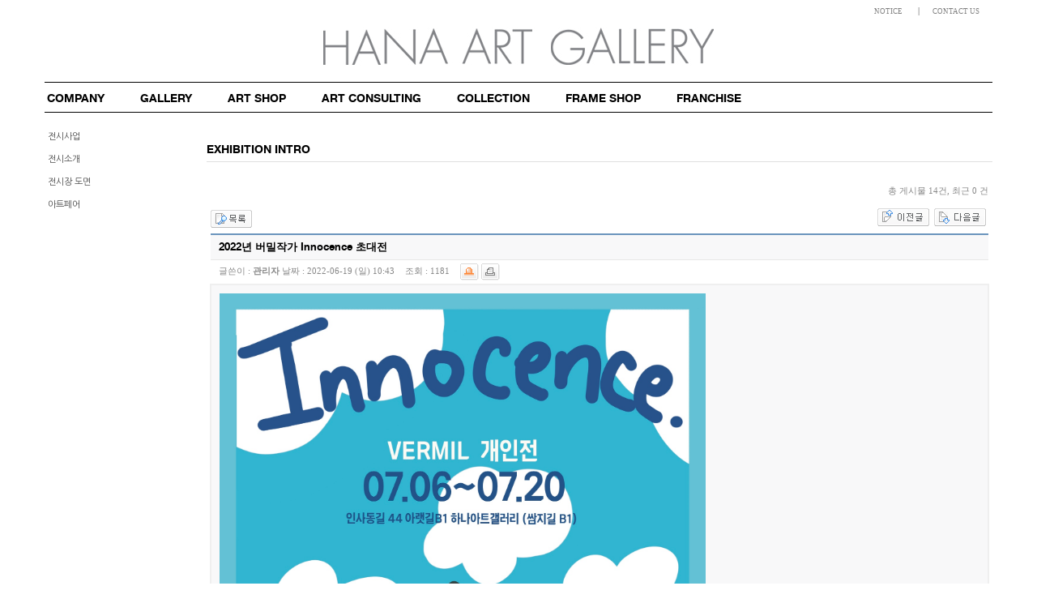

--- FILE ---
content_type: text/html; charset=utf-8
request_url: http://hanaartgallery.com/board/bbs/board.php?bo_table=exhibition_intro&wr_id=13
body_size: 8699
content:
<!-- <!DOCTYPE HTML PUBLIC "-//W3C//DTD HTML 4.01 Transitional//EN"> -->
<html>
<head>
<meta http-equiv="content-type" content="text/html; charset=utf-8">
<title>기본그룹 > 전시소개 > 2022년 버밀작가 Innocence 초대전</title>
<link rel="stylesheet" href="../style.css" type="text/css">
</head>
<script type="text/javascript">
// 자바스크립트에서 사용하는 전역변수 선언
var g4_path      = "..";
var g4_bbs       = "bbs";
var g4_bbs_img   = "img";
var g4_url       = "http://hanaartgallery.com/board";
var g4_is_member = "";
var g4_is_admin  = "";
var g4_bo_table  = "exhibition_intro";
var g4_sca       = "";
var g4_charset   = "utf-8";
var g4_cookie_domain = "";
var g4_is_gecko  = navigator.userAgent.toLowerCase().indexOf("gecko") != -1;
var g4_is_ie     = navigator.userAgent.toLowerCase().indexOf("msie") != -1;
</script>
<script type="text/javascript" src="../js/jquery-1.4.2.min.js"></script>
<script type="text/javascript" src="../js/common.js"></script>
<body topmargin="0" leftmargin="0" >
<a name="g4_head"></a>
<script type="text/javascript" src="../js/wrest.js"></script>

<!-- 새창 대신 사용하는 iframe -->
<iframe width=0 height=0 name='hiddenframe' style='display:none;'></iframe>


</body>
</html>
 

<!DOCTYPE html>
<html lang="ko">
<head>
<meta http-equiv="Content-Type" content="text/html; charset=utf-8" />
<meta http-equiv="X-UA-Compatible" content="IE=edge,chrome=1" />
<title>하나아트갤러리</title>

<script type="text/javascript"> 
var $buoop = {}; 
$buoop.ol = window.onload; 
window.onload=function(){ 
 try {if ($buoop.ol) $buoop.ol();}catch (e) {} 
 var e = document.createElement("script"); 
 e.setAttribute("type", "text/javascript"); 
 e.setAttribute("src", "//browser-update.org/update.js"); 
 document.body.appendChild(e); 
} 
</script> 

<!--[if lt IE 8]>
<link rel="stylesheet" type="text/css" href="/css/styles-ie.css" media="all" />
<![endif]-->
<link rel="stylesheet" type="text/css" href="/js/bootstrap/css/bootstrap.min.css" media="all" />
<link rel="stylesheet" type="text/css" href="/js/bootstrap/css/bootstrap-responsive.min.css" media="all" />
<link rel="stylesheet" type="text/css" href="/css/style.css" media="all" />
<link rel="stylesheet" type="text/css" href="/css/instit.css" media="all" />
<link rel="stylesheet" type="text/css" href="/css/history.css" media="all" />
<link rel="stylesheet" type="text/css" href="/js/jquery/lib/fancybox/jquery.fancybox.css" media="all" />
<!--[if lt IE 9]>
<script type="text/javascript" src="/js/html5/html5shiv.js"></script>
<script type="text/javascript" src="/js/json/json2.js"></script>
<![endif]-->
<!--[if IE]>
<script type="text/javascript" src="/js/jquery/lib/jquery.placeholder.js"></script>
<![endif]-->
<script type="text/javascript" src="/js/jquery/lib/jquery-1.11.0.min.js"></script>
<script type="text/javascript" src="/js/jquery/lib/jquery-ui-1.10.4.custom.min.js"></script>
<script type="text/javascript" src="/js/jquery/lib/fancybox/jquery.fancybox.pack.js"></script>
<script type="text/javascript" src="/js/jquery/lib/selectBoxIt/jquery.selectBoxIt.min.js"></script>
<script type="text/javascript" src="/js/bootstrap/js/bootstrap.min.js"></script>
<script type="text/javascript" src="/js/bootstrap/js/bootstrap-dropdownHover.js"></script>
<script type="text/javascript" src="/js/functions.js"></script>
<script type="text/javascript" src="https://maps.googleapis.com/maps/api/js?sensor=false&language=kr"></script>
<script type="text/javascript" src="/js/map.js"></script>
<script type="text/javascript" src="/js/slider.js"></script>

<script type="text/javascript">
	$(document).ready(function() {
		$(".fancybox").fancybox();

		$(".fancybox-effects-a").fancybox({
			helpers: {
				title : {
					type : 'outside'
				},
				overlay : {
					speedOut : 0
				}
			}
		});
	});
</script>

</head>

<body>
<div class="body-collapse">
<div class="container">

<header class="navbar navbar-inverse">
<div class="navbar-inner">
<div class="container">

<div class="clearfix">
	<ul class="nav pull-right header-toolbox">
		<li class="first">
		&nbsp;<span class="sep">|</span><a href="/board/bbs/board.php?bo_table=notice" title="공지사항">Notice</a>
		</li>
		<li class="last">
		&nbsp;<span class="sep">|</span><a href="/board/bbs/board.php?bo_table=contact" title="문의">Contact us</a>
		</li>
	</ul>
</div>

<div class="clearfix">
	<a class="brand" href="/">HANA ART GALLERY</a>
</div>

<div class="nav-slide pageslide">
<div class="wrapper">

	<div class="wrap_search clearfix">
		<!-- 검색창 넣을 곳 --><br />
	</div>

<!-- TOP MENU START -->
<div class="nav-wrap">
<nav>
<ul class="nav">

	<li class="level0 nav-1 first level-top parent dropdown">
		<a class="dropdown-toggle level-top" href="/ceo.html">Company</a>
		
		<ul class="level0 dropdown-menu">
			<li class="level1 nav-1-1 first">
				<a href="/ceo.html">인사말</a>
			</li>
			<li class="level1 nav-1-2">
				<a href="/history.html">회사 연혁</a>
			</li>
			<li class="level1 nav-1-3">
				<a href="/structure.html">조직도</a>
			</li>
			<li class="level1 nav-1-4">
				<a href="/ci.html">CI</a>
			</li>
			<li class="level1 nav-1-5">
				<a href="/access.html">오시는 길</a>
			</li>
		</ul>
	</li>

	<li class="level0 nav-2 level-top parent dropdown">
		<a class="dropdown-toggle level-top" href="/exhibition.html">Gallery</a>
		
		<ul class="level0 dropdown-menu">
			<li class="level1 nav-2-1 first">
				<a href="/exhibition.html">전시사업</a>
			</li>
			<li class="level1 nav-2-2">
				<a href="/board/bbs/board.php?bo_table=exhibition_intro">전시소개</a>
			</li>
			<li class="level1 nav-2-3">
				<a href="/floorplan.html">전시장 도면</a>
			</li>
			<li class="level1 nav-2-4">
				<a href="/board/bbs/board.php?bo_table=artfair">아트페어</a>
			</li>
		</ul>
	</li>
	
	<li class="level0 nav-3 level-top parent dropdown">
		<a class="dropdown-toggle level-top" href="/product-dev.html">Art shop</a>
		
		<ul class="level0 dropdown-menu">
			<li class="level1 nav-3-1 first">
				<a href="/board/bbs/board.php?bo_table=canvas">캔버스 / 디지털 프린트</a>
			</li>
			<li class="level1 nav-3-2">
				<a href="/board/bbs/board.php?bo_table=stationery">문구</a>
			</li>
			<li class="level1 nav-3-3">
				<a href="/board/bbs/board.php?bo_table=props">소품</a>
			</li>
			<li class="level1 nav-3-4">
				<a href="/board/bbs/board.php?bo_table=accessory">액세서리</a>
			</li>
			<li class="level1 nav-3-5">
				<a href="/board/bbs/board.php?bo_table=frameless">아크리스 액자</a>
			</li>
			<li class="level1 nav-3-6">
				<a href="/board/bbs/board.php?bo_table=textile">섬유</a>
			</li>
			<li class="level1 nav-3-7">
				<a href="/board/bbs/board.php?bo_table=ceramics">도자</a>
			</li>
			<li class="level1 nav-3-8">
				<a href="/board/bbs/board.php?bo_table=books">도서</a>
			</li>
			<li class="level1 nav-3-9">
				<a href="/product-dev.html">문화상품개발</a>
			</li>
		</ul>
	</li>
	
	<li class="level0 nav-4 level-top parent dropdown">
		<a class="dropdown-toggle level-top" href="/copyright.html">Art consulting</a>
		
		<ul class="level0 dropdown-menu">
			<li class="level1 nav-4-1 first">
				<a href="/copyright.html">한국미술저작권협회</a>
			</li>
			<li class="level1 nav-4-2">
				<a href="/board/bbs/board.php?bo_table=artists">저작권 등록 작가</a>
			</li>
			<li class="level1 nav-4-3">
				<a href="/rental.html">미술품 렌탈 서비스</a>
			</li>
		</ul>
	</li>
	
	<li class="level0 nav-5 level-top parent dropdown">
		<a class="dropdown-toggle level-top" href="/board/bbs/board.php?bo_table=original">Collection</a>
		
		<ul class="level0 dropdown-menu">
			<li class="level1 nav-5-1 first">
				<a href="/board/bbs/board.php?bo_table=engraving">판화</a>
			</li>
			<li class="level1 nav-5-2">
				<a href="/board/bbs/board.php?bo_table=kjs_engraving">&nbsp;- 김점선 디지털 판화</a>
			</li>
			<li class="level1 nav-5-3">
				<a href="/board/bbs/board.php?bo_table=original">원화</a>
			</li>
			<li class="level1 nav-5-4">
				<a href="/engrave.html">판화제작</a>
			</li>
		</ul>
	</li>
	
	<li class="level0 nav-6 level-top parent dropdown">
		<a class="dropdown-toggle level-top" href="/frames.html">Frame shop</a>
		
		<ul class="level0 dropdown-menu">
			<li class="level1 nav-6-1 first">
				<a href="/frames.html">하나액자</a>
			</li>
			<li class="level1 nav-6-2">
				<a href="/board/bbs/board.php?bo_table=frameshop">액자몰딩</a>
			</li>
		</ul>
	</li>
	
	<li class="level0 nav-7 level-top parent dropdown">
		<a class="dropdown-toggle level-top" href="/franchise.html">Franchise</a>
		
		<ul class="level0 dropdown-menu">
			<li class="level1 nav-7-1 first">
				<a href="/franchise.html">가맹점 모집</a>
			</li>
			<li class="level1 nav-7-2">
				<a href="/board/bbs/board.php?bo_table=shop_insa">&nbsp;- 인사본점</a>
			</li>
			<li class="level1 nav-7-3">
				<a href="/board/bbs/board.php?bo_table=shop_maru">&nbsp;- 인사마루점</a>
			</li>
			<li class="level1 nav-7-4">
				<a href="/board/bbs/board.php?bo_table=shop_heyri">&nbsp;- 헤이리점</a>
			</li>
			<li class="level1 nav-7-5">
				<a href="/board/bbs/board.php?bo_table=shop_bukchon">&nbsp;- 북촌점</a>
			</li>
			<li class="level1 nav-7-6">
				<a href="/board/bbs/board.php?bo_table=shop_seaside">&nbsp;- 강변 테크노마트점</a>
			</li>
			<li class="level1 nav-7-7">
				<a href="/board/bbs/board.php?bo_table=shop_cityhall">&nbsp;- 평택점</a>
			</li>
		</ul>
	</li>
</ul>
</nav>
</div>
<!-- TOP MENU END -->

</div>
</div>
</div>
</div>
</header>
</div>

<!-- CONTENT START -->
<div class="container col2-left-layout">
<!-- Current location bar 넣을 곳 -->
<div class="main">
<div class="row">
<!-- Content left menu Start -->
<div class="col-left span2">
<nav class="hidden-phone">
	<div id="leftmenu">
		<ul>
			<li class="level2">
				<a href="/exhibition.html">Gallery</a>
				<ul>
					<li class="level3">
						<a href="/exhibition.html">전시사업</a>
					</li>
					<li class="level3">
						<a href="/board/bbs/board.php?bo_table=exhibition_intro">전시소개</a>
					</li>
					<li class="level3">
						<a href="/floorplan.html">전시장 도면</a>
					</li>
					<li class="level3">
						<a href="/board/bbs/board.php?bo_table=artfair">아트페어</a>
					</li>
				</ul>
			</li>
		</ul>
	</div>
</nav>
</div><!-- Content left menu End -->

<!-- Inner Content Start -->
<div class="col-main span10"><br /><br />
	<div class="row">
		<h2 class="span10">Exhibition Intro</h2><div class="barbarbar"></div><br />
		
		<div class="span10"><script type="text/javascript" src="../js/sideview.js"></script>
<script type='text/javascript' src='../js/ajax.js'></script><script type="text/javascript">
document.title = "2022년 버밀작가 Innocence 초대전";
</script>
<!--
<link type="text/css" href="http://ajax.googleapis.com/ajax/libs/jqueryui/1.8.4/themes/ui-lightness/jquery-ui.css" rel="stylesheet" />
<script type="text/javascript" src="http://ajax.googleapis.com/ajax/libs/jqueryui/1.8.4/jquery-ui.min.js"></script>
-->
<link type="text/css" href="../skin/board/mw.basic/mw.js/ui-lightness/jquery-ui-1.8.19.custom.css" rel="stylesheet" />
<script type="text/javascript" src="../skin/board/mw.basic/mw.js/jquery-ui-1.8.19.custom.min.js"></script>
<script type="text/javascript" src="../skin/board/mw.basic/mw.js/tooltip.js"></script>

<script type="text/javascript" src="../skin/board/mw.basic/mw.js/syntaxhighlighter/scripts/shCore.js"></script>
<script type="text/javascript" src="../skin/board/mw.basic/mw.js/syntaxhighlighter/scripts/shBrushPhp.js"></script>
<link type="text/css" rel="stylesheet" href="../skin/board/mw.basic/mw.js/syntaxhighlighter/styles/shCore.css"/>
<link type="text/css" rel="stylesheet" href="../skin/board/mw.basic/mw.js/syntaxhighlighter/styles/shThemeDefault.css"/>
<script type="text/javascript">
SyntaxHighlighter.config.clipboardSwf = '../skin/board/mw.basic/mw.js/syntaxhighlighter/scripts/clipboard.swf';
SyntaxHighlighter.all();
</script>
<link rel="stylesheet" href="../skin/board/mw.basic/style.common.css?1393480583" type="text/css">

<script type="text/javascript" src="../skin/board/mw.basic/mw.js/ZeroClipboard.js?time=1769006273"></script>
<script type="text/javascript">
function initClipboard() {
    clipBoardView = new ZeroClipboard.Client();
    ZeroClipboard.setMoviePath("../skin/board/mw.basic/mw.js/ZeroClipboard.swf");
    clipBoardView.addEventListener('mouseOver', function (client) {
        clipBoardView.setText($("#post_url").text());
    });
    clipBoardView.addEventListener('complete', function (client) {
        alert("클립보드에 복사되었습니다. \'Ctrl+V\'를 눌러 붙여넣기 해주세요.");
    });  
    clipBoardView.glue("post_url_copy");
}
$(document).ready(function () {
    if ($("#post_url").text()) {
        initClipboard();
    }
});
</script>
<!--
<script type="text/javascript">
function initClipboard() {
    var clip = new ZeroClipboard(document.getElementById("post_url_copy"), {
        moviePath: "../skin/board/mw.basic/mw.js/ZeroClipboard.swf"
    });

    clip.on( "load", function(client) {
        // alert( "movie is loaded" );
        clip.setText($("#post_url").text());

        client.on( "complete", function(client, args) {
        // `this` is the element that was clicked
            clip.setText($("#post_url").text());
            alert("클립보드에 복사되었습니다. \'Ctrl+V\'를 눌러 붙여넣기 해주세요.");
        });
    });
}
$(document).ready(function () {
    if ($("#post_url").text()) {
        initClipboard();
    }
});
</script>
-->

<script type="text/javascript" src="../skin/board/mw.basic/mw.js/autosourcing.open.compact.js"></script>
<style type="text/css">
DIV.autosourcing-stub { display:none }
DIV.autosourcing-stub-extra { position:absolute; opacity:0 }
</style>
<script type="text/javascript">
AutoSourcing.setTemplate("<p style='margin:11px 0 7px 0;padding:0'> <a href='{link}' target='_blank'> [출처] {title} - {link}</a> </p>");
AutoSourcing.setString(13 ,"하나아트갤러리", "관리자", "http://hanaartgallery.com/board/bbs/board.php?bo_table=exhibition_intro&wr_id=13");
AutoSourcing.init( 'view_%id%' , true);
</script>


<!-- 게시글 보기 시작 -->
<table width="99%" align="center" cellpadding="0" cellspacing="0"><tr><td id=mw_basic>



<!-- 분류 셀렉트 박스, 게시물 몇건, 관리자화면 링크 -->
<table width="100%">
<tr height="25">
    <td width="30%">
        <form name="fcategory_view" method="get" style="margin:0;">
                </form>
    </td>
    <td align="right">
                        <span class=mw_basic_total>총 게시물 14건, 최근 0 건</span>
                        <a style="cursor:pointer" class="tooltip"
            title="읽기:0,
쓰기:0,
댓글:0,
다운:0"><!--
        --><img src='../skin/board/mw.basic/img/btn_info.gif' border=0 align=absmiddle></a>
                            </td>
</tr>
<tr><td height=5></td></tr>
</table>

<script type="text/javascript">
if ('') document.fcategory_view.sca.value = '';
</script>








<!-- 링크 버튼 -->
<table width=100%>
<tr height=35>
    <td>
                <a href="./board.php?bo_table=exhibition_intro&page="><img src='../skin/board/mw.basic/img/btn_list.gif' border='0' align='absmiddle'></a> 
                
                
                
        
    </td>
    <td align=right>
        <input type=image src="../skin/board/mw.basic/img/btn_prev.gif" onclick="location.href='./board.php?bo_table=exhibition_intro&wr_id=14&page='" title="2023 김한슬 - 기억의 색상 초대전" accesskey='b'>&nbsp;        <input type=image src="../skin/board/mw.basic/img/btn_next.gif" onclick="location.href='./board.php?bo_table=exhibition_intro&wr_id=12&page='" title="2022년 행복을 그리는 작가 송지호 초대전" accesskey='n'>&nbsp;    </td>
</tr>
</table>


<!-- 제목, 글쓴이, 날짜, 조회, 추천, 비추천 -->
<table width="100%" cellspacing="0" cellpadding="0">
<tr><td height=2 class=mw_basic_line_color></td></tr>
<tr>
    <td class=mw_basic_view_subject>
                        <h1>2022년 버밀작가 Innocence 초대전 </h1>
                
    </td>
</tr>
<tr><td height=1 bgcolor=#E7E7E7></td></tr>
<tr>
    <td height=30 class=mw_basic_view_title>
	                글쓴이 : 
	<span class=mw_basic_view_name> <span class='member'>관리자</span>        	        날짜 : <span class=mw_basic_view_datetime>2022-06-19 (일) 10:43</span>
        조회 : <span class=mw_basic_view_hit>1181</span>
                        <a href="javascript:btn_singo(13, 13)"><img src="../skin/board/mw.basic/img/btn_singo2.gif" align=absmiddle title='신고'></a>        <a href="javascript:btn_print()"><img src="../skin/board/mw.basic/img/btn_print.gif" align=absmiddle title='인쇄'></a>    </td>
</tr>




<script type="text/javascript">
$(document).ready(function () {
    $("#mw_basic").append("<div id='qr_code_layer'>QR CODE</div>");
    $(".qr_code").css("cursor", "pointer");
    $(".qr_code").toggle(function () {
        var url = $(this).attr("value");
        var x = $(this).offset().top;
        var y = $(this).offset().left;

        //$(".qr_code").append("<div");
        $("#qr_code_layer").hide("fast");

        $("#qr_code_layer").css("position", "absolute");
        $("#qr_code_layer").css("top", x + 20);
        $("#qr_code_layer").css("left", y);
        $("#qr_code_layer").html("<div class='qr_code_google'><img src='http://chart.apis.google.com/chart?cht=qr&chld=H|2&chs=100&chl="+url+"'></div>");
        $("#qr_code_layer").html($("#qr_code_layer").html() + "<div class='qr_code_info'>모바일로 QR코드를 스캔하면 웹사이트 또는 모바일사이트에 바로 접속할 수 있습니다.</div>");
        $("#qr_code_layer").show("fast");
    }, function () {
        $("#qr_code_layer").hide("fast");
    });
});
</script>
<style type="text/css">
#qr_code_layer { display:none; position:absolute; background-color:#fff; border:2px solid #ccc; padding:10px; width:280px; }
#qr_code_layer .qr_code_google { border:5px solid #469CE0; float:left; }
#qr_code_layer .qr_code_google img { width:100px; height:100px; }
#qr_code_layer .qr_code_info { float:left; margin:0 0 0 10px; width:115px; font:normal 12px 'gulim'; line-height:18px; color:#555; }
</style>







<tr>
    <td class=mw_basic_view_content>
        <div id=view_13>

        
        
        <div id=view_content>

        
        
        <img width="600" src='../data/file/exhibition_intro/3530626335_scelKUYX_A2__EC8B9CEC95882jpg.jpg' name='target_resize_image[]' onclick='mw_image_window(this, 1654, 2339);' style='cursor:pointer;' title=''><br/><br/><p><font face="바탕" size="5"><strong>2022년 버밀 Innocence 초대전</strong></font></p><font face="바탕" size="5"><strong></strong></font>
<p><font face="바탕" size="5"><strong>2022. 07. 06 ~ 08. 03</strong></font></p>
<p><font face="바탕" size="5"><strong>(기간연장)</strong></font></p>
                
        </div>

        
        
        <!-- 테러 태그 방지용 --></xml></xmp><a href=""></a><a href=''></a>

        
        
        
        
        </div>
    </td>
</tr>











</table>
<br>

<script type='text/javascript'> var md5_norobot_key = 'd41d8cd98f00b204e9800998ecf8427e'; </script>

<script type="text/javascript">
// 글자수 제한
var char_min = parseInt(0); // 최소
var char_max = parseInt(0); // 최대
</script>


<!-- 코멘트 리스트 -->
<div id="commentContents">


<a id="cs" name="cs"></a>

</div>
<!-- 코멘트 리스트 -->




<script type="text/javascript">
function comment_delete(url)
{
    if (confirm("이 코멘트를 삭제하시겠습니까?")) location.href = url;
}
</script>








<script type="text/javascript">
$(document).ready(function () {
    $(".mw_basic_comment_url").click(function () {
        var comment_id = $(this).attr("value");
        var top = $(this).offset().top + 15 ;
        var left = $(this).offset().left;

        if ($("#comment_url_popup").css("display") != "block" || comment_id != old_comment_id) {
            $(this).append("<img src='../skin/board/mw.basic/img/icon_loading.gif' style='position:absolute;' id='comment_url_loading'>");
            $.get("../skin/board/mw.basic/mw.proc/mw.get.comment.url.php", {
                "bo_table" : "exhibition_intro",
                "wr_id" : comment_id
            }, function (dat) {
                $("#comment_url").html(dat);
                $("#comment_url_popup").css("display", "block");
                $("#comment_url_popup").css("position", "absolute");
                $("#comment_url_popup").css("top", top);
                $("#comment_url_popup").css("left", left - $("#comment_url_popup").width()+50);
                old_comment_id = comment_id;

                $("#comment_url_loading").remove();
                $("#comment_url_copy").css("cursor", "pointer");

                var clipBoardComment = new ZeroClipboard.Client();
                ZeroClipboard.setMoviePath("../skin/board/mw.basic/mw.js/ZeroClipboard.swf");
                clipBoardComment.setHandCursor(true);
                clipBoardComment.addEventListener('mouseOver', function (client) {
                    clipBoardComment.setText($("#comment_url_result").text());
                });
                clipBoardComment.addEventListener('complete', function (client) {
                    alert("클립보드에 복사되었습니다. \'Ctrl+V\'를 눌러 붙여넣기 해주세요.");
                    $("#comment_url").html("");
                    $("#comment_url_popup").css("display", "none");
                });  
                clipBoardComment.glue("comment_url_copy");
/*
                var clip_comment = new ZeroClipboard(document.getElementById("comment_url_copy"), {
                    moviePath: "../skin/board/mw.basic/mw.js/ZeroClipboard.swf"
                });

                clip_comment.on( "load", function(client) {
                    // alert( "movie is loaded" );
                    clip_comment.setText($("#comment_url_result").text());

                    client.on( "complete", function(client, args) {
                    // `this` is the element that was clicked
                        clip_comment.setText($("#comment_url_result").text());
                        alert("클립보드에 복사되었습니다. \'Ctrl+V\'를 눌러 붙여넣기 해주세요.");
                        $("#comment_url").html("");
                        $("#comment_url_popup").css("display", "none");
                    });
                });
*/
            });
        } else {
            $("#comment_url").html("");
            $("#comment_url_popup").css("display", "none");
        }
    });
});
</script>
<div id="comment_url_popup" style="display:none;">
<table border="0" cellpadding="0" cellspacing="0" height="53" background="../skin/board/mw.basic/img/pg.png">
<tr>
    <td width="5"valign="top"><img src="../skin/board/mw.basic/img/pl.png"></td>
    <td valign="top" align="left">
        <div style="height:13px; margin:0 20px 0 0; text-align:right;"><img src="../skin/board/mw.basic/img/ps.png" height="13"></div>
        <div id="comment_url"></div>
    </td>
    <td width="5" valign="top"><img src="../skin/board/mw.basic/img/pr.png"></td>
</tr>
</table>
</div>


<style type="text/css">
/* 댓글 img */
#mw_basic .mw_basic_comment_content img {
    max-width:600px;
    height:auto; 
}
#loading { display:none; }
</style>

<div id="loading"><img src="../skin/board/mw.basic/img/icon_loading.gif"/></div>

<script type='text/javascript' src='../js/md5.js'></script>

<table width=100%>
<tr height=35>
    <td>
                <a href="./board.php?bo_table=exhibition_intro&page="><img src='../skin/board/mw.basic/img/btn_list.gif' border='0' align='absmiddle'></a> 
                
                
                
        
    </td>
    <td align=right>
        <input type=image src="../skin/board/mw.basic/img/btn_prev.gif" onclick="location.href='./board.php?bo_table=exhibition_intro&wr_id=14&page='" title="2023 김한슬 - 기억의 색상 초대전" accesskey='b'>&nbsp;        <input type=image src="../skin/board/mw.basic/img/btn_next.gif" onclick="location.href='./board.php?bo_table=exhibition_intro&wr_id=12&page='" title="2022년 행복을 그리는 작가 송지호 초대전" accesskey='n'>&nbsp;    </td>
</tr>
</table>


</td></tr></table><br>





<script type="text/javascript">
function btn_singo(wr_id, parent_id) {
    //if (confirm("이 게시물을 정말 신고하시겠습니까?")) {
    //hiddenframe.location.href = "../skin/board/mw.basic/mw.proc/mw.btn.singo.php?bo_table=exhibition_intro&wr_id=" + wr_id + "&parent_id=" + parent_id;
    win_open("../skin/board/mw.basic/mw.proc/mw.btn.singo.php?bo_table=exhibition_intro&wr_id=" + wr_id + "&parent_id=" + parent_id, "win_singo", "width=500,height=300,scrollbars=yes");
    //}
}
function btn_singo_view(wr_id) {
    var id = "singo_block_" + wr_id;

    if (document.getElementById(id).style.display == 'block')
        document.getElementById(id).style.display = 'none';
    else
        document.getElementById(id).style.display = 'block';
}

function btn_singo_clear(wr_id) {
    if (confirm("정말 초기화 하시겠습니까?")) {
        $.get("../skin/board/mw.basic/mw.proc/mw.btn.singo.clear.php?bo_table=exhibition_intro&token=&wr_id="+wr_id, function(msg) {
            alert(msg);
        });
    }
}
</script>

<script type="text/javascript">
function btn_print() {
    win_open("../skin/board/mw.basic/mw.proc/mw.print.php?bo_table=exhibition_intro&wr_id=13", "print", "width=800,height=600,scrollbars=yes");
}
</script>









<script type="text/javascript">
function file_download(link, no) {
    alert('다운로드 권한이 없습니다.\n\n회원이시라면 로그인 후 이용해 보십시오.');
location.href = './login.php?wr_id=13&url=..%2Fbbs%2Fboard.php%3Fbo_table%3Dexhibition_intro%26wr_id%3D13';
return;
    
    
    if (0)
        win_open("../skin/board/mw.basic/mw.proc/download.popup.skin.php?bo_table=exhibition_intro&wr_id=13&no="+no, "download_popup", "width=500,height=300,scrollbars=yes");
    else
        document.location.href=link;
}
</script>

<script type="text/javascript" src="../js/board.js"></script>
<script type="text/javascript" src="../skin/board/mw.basic/mw.js/mw_image_window.js"></script>

<script type="text/javascript">
// 서명 링크를 새창으로
if (document.getElementById('signature')) {
    var target = '_blank';
    var link = document.getElementById('signature').getElementsByTagName("a");
    for(i=0;i<link.length;i++) {
        link[i].target = target;
    }
}
</script>


<script type="text/javascript">
if (document.getElementById('view_content')) {
    var target = '_blank';
    var link = document.getElementById('view_content').getElementsByTagName("a");
    for(i=0;i<link.length;i++) {
        link[i].target = target;
    }
}
</script>

<script type="text/javascript">
function mw_copy()
{
    if (window.event)
    {
        window.event.returnValue = true;
        window.setTimeout('mw_add_source()', 10);
    }
}
function mw_add_source()
{
    if (window.clipboardData) {
        txt = window.clipboardData.getData('Text');
        txt = txt + "\r\n[출처 : http://hanaartgallery.com/board]\r\n";
        window.clipboardData.setData('Text', txt);
    }
}
//document.getElementById("view_content").oncopy = mw_copy;

</script>




<script> $(document).ready (function() { resizeBoardImage(600); }); </script>

<style type="text/css">
/* 본문 img */
#mw_basic .mw_basic_view_content img {
    max-width:600px;
    height:auto; 
}

#mw_basic .mw_basic_comment_content img {
    max-width:400px;
    height:auto; 
}


</style>

        <div id="dialog-message-14" class="dialog-content" title="2023 김한슬 - 기억의 색상 초대전">
            <div><img width="550" src='../data/file/exhibition_intro/3530626335_CH12UjtL_1-2.jpg' name='target_resize_image[]' onclick='image_window(this);' style='cursor:pointer;' title=''><br/><br/><img width="550" src='../data/file/exhibition_intro/3530626335_k2lbaYyZ_4.jpg' name='target_resize_image[]' onclick='image_window(this);' style='cursor:pointer;' title=''><br/><br/><font face="Helvetica Bold, Helvetica, Arial, sans-serif"><span style="font-size: 13px; background-color: #f8f8f9"><b>2023 김한슬 - 기억의 색상 초대전</b></span></font>
<div><font face="Helvetica Bold, Helvetica, Arial, sans-serif"><span style="font-size: 13px; background-color: #f8f8f9"><b><br /></b></span></font></div>
<div><p style="font-family: Tahoma, 굴림; color: #222222; margin-bottom: 10px; background-color: #f8f8f9"><font face="바탕" size="5"><strong style="color: #000000">2023 김한슬 - 기억의 색상</strong></font></p><font face="바탕" size="5" style="background-color: #f8f8f9"><strong></strong></font><span style="font-family: gulim; background-color: #f8f8f9"></span>
<p style="font-family: Tahoma, 굴림; color: #222222; margin-bottom: 10px; background-color: #f8f8f9"><font face="바탕" size="5"><strong style="color: #000000">2023. 04. 20 ~ 05. 01</strong></font></p>
<p style="font-family: Tahoma, 굴림; color: #222222; margin-bottom: 10px; background-color: #f8f8f9"><br /></p></div></div>
        </div>
        <script type="text/javascript">
        $(function() {
            $("#dialog-message-14").dialog({
                modal: true,
                minWidth: 600,
                minHeight: 300,
                buttons: {
                    
                    "24시간 동안 창을 띄우지 않습니다.": function () {
                        set_cookie("mw_board_popup_14", "1", 24, "");
                        $(this).dialog("close");
                    },
                    Ok: function() {
                        $(this).dialog("close");
                    }
                }
            });
        });
        </script>
        <style type="text/css">
        .ui-dialog .ui-dialog-buttonpane button { font-size:.8em; }
        </style>


			
		</div>
	</div>	
</div>
<!-- Inner Content End -->

</div>
</div>
</div>
<!-- CONTENT END -->


<!-- FOOTER START -->
<footer class="footer">
<div id="footer_container" class="container">
<div class="bar"></div>
<div class="row">
	<div class="span12">
		<ul class="unstyled span visible-desktop">
			<li><a href="/"><img src="/img/bottom_logo.png"></a></li>
		</ul>
		<ul class="span visible-desktop">
			<li class="title">하나아트갤러리</li>
			<li>대표 : 이수연&nbsp;&nbsp;&nbsp;주소 : 경기도 파주시 탄현면 헤이리마을길 59-58, 93뮤지엄 1층, 하나아트 갤러리</li>
			<li>사업자등록번호 : 507-49-00776&nbsp;&nbsp;&nbsp;대표전화 : 02)736-0877&nbsp;&nbsp;&nbsp;팩스 : 0504-257-8110</li>
			<li>개인정보관리책임자 : beadsartist@naver.com </li>
			<li>Copyright © 하나아트갤러리 All rights reserved.</li>
		</ul>
		<ul class="span visible-desktop">
			<li>&nbsp;&nbsp;&nbsp;&nbsp;&nbsp;&nbsp;&nbsp;&nbsp;&nbsp;&nbsp;&nbsp;</li>
		</ul>
		<ul class="span visible-desktop"><br /><br />
			<li>영업시간 : 오전 11시 ~ 오후 6:30</li>
			<li>휴무일 : 매주 월요일(단, 월요일이 공휴일인 경우 영업)</li>
		</ul>
	</div>
</div>
<p class="copyright"><a href="/board/adm/" target="_self">© 2017 HANA ART GALLERY</a></p>
</div>
</footer>
<!-- FOOTER END -->
</div>
</body>
</html>
<!-- 사용스킨 : mw.basic -->


--- FILE ---
content_type: text/css
request_url: http://hanaartgallery.com/css/style.css
body_size: 3473
content:
/* Helvetica Bold */
@import url(http://fonts.googleapis.com/earlyaccess/nanumgothic.css);

@font-face {
    font-family: 'Helvetica Bold';
    src: url('./fonts/helveticaneueltstd-bd-webfont.eot');
    src: url('./fonts/helveticaneueltstd-bd-webfont.eot?#iefix') format('embedded-opentype'),
         url('./fonts/helveticaneueltstd-bd-webfont.woff') format('woff'),
         url('./fonts/helveticaneueltstd-bd-webfont.ttf') format('truetype'),
         url('./fonts/helveticaneueltstd-bd-webfont.svg#helveticaneuelt_std-bold') format('svg');
    font-weight: normal;
    font-style: normal;
}

html{
	background: #fff;
}

body{
	background: #fff;
	font: 11px/14px Verdana;
	color: #4D4D4D;
	position: relative;	
}

a{
	color: #000;
}

a:hover,
a:focus,
a:active{
	background: none;
	color: #808080;
	outline: 0;
}

h1 {
    font-size: 18px;
    line-height: 22px;
}

h2 {
    font-size: 16px;
    line-height: 20px;
}

h3 {
    font-size: 14px;
    line-height: 18px;
}

h1, h2, h3, h4, h5, h6 {
    color: inherit;
    font-family: 'Helvetica Bold',Helvetica,Arial,sans-serif;
    font-weight: normal;
    line-height: 1;
    margin: 10px 0;
    text-rendering: geometricprecision;
}

hr {
  margin: 30px 0;
  border: 0;
  border-top: 1px solid #c0c0c0;
  border-bottom: 1px solid #ffffff;
}

/*
ul{
	list-style: none;
}
*/

ol{	
	margin: 0 0 10px 0px
}

.bar {
	margin: 15px 0;
	border: 1;
	border-top: 1px solid #e0e0e0;
	border-bottom: 1px solid #ffffff;
}

.barbar {
	
	margin: 32px 0 0 30px;
	padding: 0 0 8px 0;
	border: 1;
	border-top: 1px solid #e0e0e0;
	border-bottom: 1px solid #ffffff;
	width: 75%;
}

.barbarbar {
	
	margin: 32px 0 0 30px;
	padding: 0 0 8px 0;
	border: 1;
	border-top: 1px solid #e0e0e0;
	border-bottom: 1px solid #ffffff;
}

.headfont {
	font-family: "Helvetica Bold", Helvetica, Arial, sans-serif;
	font-weight: normal;
	font-size: 14px;
	text-transform: uppercase;
	color: #000000;
    line-height: 1;
    margin: 10px 0;
    text-rendering: geometricprecision;
}

.hangul {
	font-family: 'Nanum Gothic', AppleGothic;
	font-size: 12px;
}

.nanum {
	font-family: 'Nanum Gothic', AppleGothic;
}

.malgun {
	font-family: 'Malgun Gothic', AppleGothic;
}

.ft11 {font-size: 11px;}
.ft12 {font-size: 12px;}


.bold{
	font-weight: bold;	
}

.navbar-inner{
	background: none;
	filter :none;
	border: 0;	
}

.navbar .brand{
    background: url("../img/logo.png") no-repeat scroll 0 0 transparent;
    display: block;
    float: none;
    height: 49px;
    margin: 10px auto 5px;
    outline: medium none;
    padding: 0;
    text-indent: -9999px;
    width: 482px;
}


.navbar-inverse .navbar-inner{
	background: none;
	border: 0 none;
	box-shadow: none;
	border-radius: inherit;
	filter: none;
	padding: 0;
}

.navbar-inner .nav-wrap {
	float: left; 
	width :100%;
	padding:  9px 0;
	border-top: 1px solid #000;
	border-bottom: 1px solid #000;
}


/* @group navbar */

.navbar {
	margin: 0;
}

/* .navbar .container { */
/* 	width: 940px; */
/* 	margin: 0 auto; */
/* } */

.navbar-inverse .nav li.level-top{
	float: left;	
}

.navbar-inverse .nav li.level0{
	margin: 0 0px 0 40px;
}
	
.navbar-inverse .nav li{	
	list-style: none outside none;
}

.navbar-inverse .nav .level0 a.level-top{
	margin: -12px 0 -10px 0;
	padding: 10px 2px;
	font: normal 14px "Helvetica Bold",Helvetica,Arial,sans-serif;
	text-transform: uppercase;
	color: #000;
	background: none;
	text-shadow: none;
	box-shadow: none;
	display: block;
	outline: 0 none;
	
	border-top: 3px solid transparent;
	/*transition: border-color 0.3s linear;
	-moz-transition: border-color 0.3s linear;    
	-o-transition: border-color 0.3s linear;      
	-webkit-transition: border-color 0.3s linear;  */
}

.navbar-inverse .nav li.level-top:first-child{
	margin: 0px 0 0 1px;	
}


.navbar-inverse .nav .level0.active a.level-top,
.oznewsletter-subscribe-index .nav.pull-right .level0 a.level-top{
	border-top: 3px solid #b10028;
}

.navbar-inverse .nav .level0 a.level-top:hover,
.navbar-inverse .nav .level0 a.level-top:focus,
.navbar-inverse .nav li.dropdown.open.active a:hover{
	border-color: #000;
	background: none;
	border-radius: 0;
}

.navbar-inverse .nav li  a:hover{
	color: #000;
	background: none;
}
 
.navbar .nav > .active > a, 
.navbar .nav > .active > a:hover, 
.navbar .nav > .active > a:focus{
	box-shadow: none;
	outline: 0 none;
	
}

/*** Drop Menu ***/

.navbar-inverse .nav li.dropdown.open > .dropdown-toggle, 
.navbar-inverse .nav li.dropdown.active > .dropdown-toggle, 
.navbar-inverse .nav li.dropdown.open.active > .dropdown-toggle{
	background: none;
	color: #000;
	border-radius: 0;
}
 
.nav .dropdown-menu {
    background-clip: padding-box;
    background-color: #FFFFFF;
    border-top: 0;
    border-right: 1px solid #f1f1f1;
    border-bottom: 1px solid #f1f1f1;
    border-left: 1px solid #f1f1f1;
    border-radius: 0;
    box-shadow: 2px 0 3px rgba(0, 0, 0, 0.3);
    list-style: none outside none;
    margin: 2px 0 0;
    min-width: 150px;
    padding: 5px 0 15px;
    left: -20px;
    top: 140%;
    z-index: 1000;
    font-family: 'Malgun Gothic', 'Nanum Gothic';
}

.navbar-inverse .nav li:first-child .dropdown-menu{
	left: -1px;
}

.nav .open > .dropdown-menu {
    display: block;
}

.nav-slide .nav .dropdown-menu a{
	background-color: #FFFFFF;
    background-image: none;
    color: #808080;
    display: inline-block;
    font-weight: normal;
    padding: 0;
}

.nav-slide .nav .dropdown-menu li.level1.first a{
	padding: 10px 0 0 0;
}

/* En attendant contenu A la une
.nav-slide .nav .nav-1 .dropdown-menu li.level1.first a,
.nav-slide .nav .nav-2 .dropdown-menu li.level1.first a{
	border-bottom: 1px solid #808080;
	padding: 10px 0;
	margin-bottom: 10px;
}*/

.nav-slide .nav .dropdown-menu ul.level1{
	display: none;
}

.nav .dropdown-menu a:hover{
	filter: progid:dximagetransform.microsoft.gradient(enabled=false);	
	background: none;
}

.navbar-inverse .nav-slide .nav > li > a:hover, 
.navbar-inverse .nav-slide .dropdown-menu a:hover{
	background: none;
}

.nav .dropdown-menu li{
	padding: 0 40px 0 20px;
}
.navbar .nav > li > .dropdown-menu:after{
	border: 0px;	
} 
 
.navbar .nav > li > .dropdown-menu:before{
	border: 0;
}
  
.navbar-inverse .nav .active > a, 
.navbar-inverse .nav .active > a:hover, 
.navbar-inverse .nav .active > a:focus {
    color: #000000;
    background: none;
    filter: progid:dximagetransform.microsoft.gradient(enabled=false);
} 
 
.navbar-inverse .nav ul.level1{
	margin: 0;
}

.navbar-inverse .nav ul.level1 .level2{
	padding: 0;
	float: none;
}

.navbar-inverse ul.dropdown-menu li.level1 a{
	margin-bottom: 5px;
	/*border-bottom: 1px solid #717171;	*/
	border-radius: 0;
}
 
.navbar-inverse .nav ul.level1 .level2 a{
	margin-bottom: 0px;
	padding: 3px 0px 3px 0px;
	border: 0 none;
	color: #808080;
	background: none;
}

.navbar .nav .dropdown-toggle .caret{
	display: none;
}
  
/* @group Mon compte/Panier */

.navbar .header-toolbox{
	margin-top: 3px;
}
.navbar .header-toolbox a{
	padding: 10px 16px !important;
	font: normal 9px/12px  Verdana;
	text-transform: uppercase;
	background: none;
	text-shadow : none !important;
	display: inline;
}

.navbar-inverse .brand, .navbar-inverse .nav > li > a {
	color: #808080;	
}

.navbar-inverse .nav > li > a:focus, .navbar .header-toolbox a:hover{
	color: #000;
}

.navbar .header-toolbox .first .sep{
	display: none;
}

/* @group container */

/* 일단 비활성화
.container .main{
	min-height: 100%;  
}
*/


/* @group Footer */

.footer{
	width: 100%;
	background-color: #fff;
	box-shadow: none;
	margin-top: 15px;
}

.footer ul{
	position: relative;	
}

.footer ul.span {
    margin-left: 27px;
    margin-bottom: 10px;
}

.footer.open ul.span {
    margin-left: 40px;
}

.footer ul.unstyled {
    margin-left: 0;
}
.footer.open ul.unstyled {
    margin-left: 0;
   
}

.footer ul .title { 
	margin: 4px 0 14px 0;	
    line-height: 20px;
    text-transform: uppercase;
    color: #000;
	font-family: 'Nanum Gothic', Dotum;
	font-size:11px;
}

.footer ul li {   
    line-height: 18px;
    list-style: none outside none;
    color:#666;
	font-family: 'Nanum Gothic', Dotum;
	font-size:11px;
}

.footer li a {
	color:#666;
	text-decoration: none;
}

.footer li a:hover {
	color:#000;
}

.footer ul .subtitle{
	color: #000;
}

.footer ul .subtitle.sav{
	margin-top: 20px;
}


#footer_container{	
	font-size: 10px;		
}

.footer.open #footer_container{
	height: auto;
}


.footer .copyright{
	margin: 10px 0;
	font-size: 10px;
	text-align: center;
	color: #bcbcbc;
}

.footer .copyright span {
	display: inline !important;
}

.footer .copyright span a {
	color: #bcbcbc;
}




/* @group leftmenu */

#leftmenu{
	font-family: 'Malgun Gothic', 'Nanum Gothic';
	color: #000000;
	margin: 20px 0 0 0;
}

#leftmenu ul{
	margin: 0;
	padding: 0;
	list-style: none;
}

#leftmenu ul li ul{
	padding-left: 0px;
}

#leftmenu ul li ul li ul{
	padding-left: 15px;
}

#leftmenu ul li{
	margin-top: 8px;
}

#leftmenu ul li:first-child a{
	display: none;
}

#leftmenu ul li:first-child ul li a, #leftmenu ul li:first-child ul li ul li a{
	display: inline;
}

#leftmenu ul li ul li ul li{
	margin-top: 5px;
}

#leftmenu ul li ul li ul li a:before {
	content: "- ";
}

#leftmenu ul li ul li ul li.selected a{
	font-weight: bold;
	background: none
}

#leftmenu ul li ul li.selected a {
	background: #e2e2e2;	
}
#leftmenu ul li ul li.selected ul li a:hover {
	background: #f3f3f3;
}

#leftmenu ul li ul li.selected ul li a,
#leftmenu ul li ul li ul li.selected a:hover{
	background: none;
}

#leftmenu ul li ul li ul li.selected a{
	font-weight: bold;
}

#leftmenu a{
	padding: 3px 4px;
	color: #4d4d4d;	
}

#leftmenu  a:hover{
	text-decoration : none;
	background: #e2e2e2 ;
}


input[type="text"], 
input[type="password"], 
.uneditable-input
{	
	background: none;
	box-shadow: none;
	border-radius: 0;
	font-family: 'Malgun Gothic', 'Nanum Gothic';
	font-size: 11px;
	/*
	padding: 1px 4px 1px 4px;
	border: 1px solid #c0c0c0;
	*/
}

/*
textarea:focus, 
input[type="text"]:focus, 
input[type="password"]:focus,
input[type="datetime"]:focus,
input[type="datetime-local"]:focus,
input[type="date"]:focus,
input[type="month"]:focus,
input[type="time"]:focus,
input[type="week"]:focus,
input[type="number"]:focus,
input[type="email"]:focus,
input[type="url"]:focus,
input[type="search"]:focus,
input[type="tel"]:focus,
input[type="color"]:focus
{
	box-shadow: 0 1px 1px rgba(0, 0, 0, 0.075) inset, 0 0 6px #C0C0C0;
	border-color: #C0C0C0;
}
*/


input[disabled], 
select[disabled], 
textarea[disabled], 
input[readonly], 
select[readonly], 
textarea[readonly]{
	background-color: #EEEEEE;
}



select{
	font: 11px 'Malgun Gothic';
	color: #000;
	border-radius: 0;	
}



.btn-primary {
	line-height:20px;padding:4px 25px 3px 25px;
	text-transform:uppercase;
	font-size:12px;
	color:#fff;
	text-shadow:none;
	background:#4d4d4d;
	border-radius:0
}
.btn-primary:hover,
.btn-primary:focus,
.btn-primary:active,
.btn-primary.active,
.btn-primary.disabled,
.btn-primary[disabled] {color:#fff;background:#000;}
.btn-primary.ico {
	float:right;
	margin:3px -4px 0 8px;
	width:9px;
	height:12px;
	background:url("../img/btn_chevron.png") no-repeat 0 1px
}










/*********************************************/
/************ Google Maps 삽입 부분 ************/
#location-map {
	margin: 0;
	padding: 0;
	width: 980px;
	height: 480px;
}



/**********************************************/
/**************** 조직도 관련 부분 ****************/
/**********************************************/

.tree ul {
	padding-top: 20px; position: relative;
	
	transition: all 0.5s;
	-webkit-transition: all 0.5s;
	-moz-transition: all 0.5s;
}

.tree li {

	float: left; text-align: center;
	list-style-type: none;
	position: relative;
	padding: 20px 5px 0 5px;
	
	transition: all 0.5s;
	-webkit-transition: all 0.5s;
	-moz-transition: all 0.5s;
}

.tree li::before, .tree li::after{
	content: '';
	position: absolute; top: 0; right: 50%;
	border-top: 1px solid #ccc;
	width: 50%; height: 20px;
}

.tree li::after{
	right: auto; left: 50%;
	border-left: 1px solid #ccc;
}

.tree li:only-child::after, .tree li:only-child::before {
	display: none;
}

.tree li:only-child{ padding-top: 0;}

.tree li:first-child::before, .tree li:last-child::after{
	border: 0 none;
}

.tree li:last-child::before{
	border-right: 1px solid #ccc;
	border-radius: 0 5px 0 0;
	-webkit-border-radius: 0 5px 0 0;
	-moz-border-radius: 0 5px 0 0;
}

.tree li:first-child::after{
	border-radius: 5px 0 0 0;
	-webkit-border-radius: 5px 0 0 0;
	-moz-border-radius: 5px 0 0 0;
}

.tree ul ul::before{
	content: '';
	position: absolute; top: 0; left: 50%;
	border-left: 1px solid #ccc;
	width: 0; height: 20px;
}

.tree li a{
	border: 1px solid #777;
	padding: 5px 10px;
	text-decoration: none;
	color: #666;
	font-family: 'Nanum Gothic', AppleGothic;
	font-size: 12px;
	display: inline-block;
	
	border-radius: 5px;
	-webkit-border-radius: 5px;
	-moz-border-radius: 5px;
	
	transition: all 0.5s;
	-webkit-transition: all 0.5s;
	-moz-transition: all 0.5s;
}

/* Hover 효과 */
.tree li a:hover, .tree li a:hover+ul li a {
	background: #c8e4f8; color: #000; border: 1px solid #94a0b4;
}
.tree li a:hover+ul li::after, 
.tree li a:hover+ul li::before, 
.tree li a:hover+ul::before, 
.tree li a:hover+ul ul::before{
	border-color:  #94a0b4;
}


.slider {
  margin: 0 0 0 0;
  width: 735px; /* Update to your slider width */
  height: 315px; /* Update to your slider height */
  position: relative;
  overflow: hidden;
}

.slider li {
  display: none;
  position: absolute; 
  top: 0; 
  left: 0; 
}

--- FILE ---
content_type: text/css
request_url: http://hanaartgallery.com/css/instit.css
body_size: 805
content:

h2 {
	text-transform: uppercase;
	font-size: 14px;
	color: #000;
}

strong {
	color: #000;
}

/* Access */

.access-top {
	margin-top: 25px;
}

.access-top h2 {
	margin-top: 0;
}

.access-top .span3 {
	min-height: 100px;
	border-right: 1px solid #d1d1d1;
}

.access-top .span5 {
	padding: 0 0 0 5px;
	min-height: 160px;
	border-right: 1px solid #d1d1d1;
}

.access-top .span5.last {
	border-right: none;
}

.access-top .span3.last {
	border-right: none;
}

.access-top a,

.access-top a:hover,

.access-top ul {
	margin-bottom: 0;
}

.access-map {
	margin-top: 15px;
}

/* @group media queries */

@media (max-width: 767px) {	
	
	#leftmenu {
		display: none
	}

	.access-top .span3 {
		min-height: auto;
		border-right: none;
		margin-bottom: 35px;
	}

	.access-top .span3.last {
	margin-bottom: 0;
	}
}


--- FILE ---
content_type: text/css
request_url: http://hanaartgallery.com/css/history.css
body_size: 1506
content:
@charset "utf-8";

.tbl_history {font-family: 'Nanum Gothic', AppleGothic; font-size:12px;}
.tbl_history img,fieldset{border:0;vertical-align:middle;}
.tbl_history ul,ol{list-style:none;}
.tbl_history table{border-collapse:collapse;border-spacing:0;}

.tbl_history{border-top:2px solid #444547;border-bottom:1px solid #e4e4e4;}
.tbl_history table{width:100%;border:0}
.tbl_history th,.tbl_history td{border:0;text-align:left;vertical-align:top;}
.tbl_history th{width:115px;padding:12px 0 9px 6px;line-height:1px}
.tbl_history td{padding:9px 0 10px;line-height:20px}
.tbl_history td li{*display:inline-block;position:relative;vertical-align:top;}
.tbl_history td .in_type2{position:absolute;top:6px;left:0}
.tbl_history td .desc{padding-left:32px;color:#666;}
.tbl_history .last th,.tbl_history .last td{border-bottom:0}

.blind{visibility:hidden;overflow:hidden;position:absolute;top:0;left:0;width:1px;height:1px;font-size:0;line-height:0}


/* image number */
.year, .year span{height:16px}
.year {display:block;overflow:hidden;padding-bottom:3px;line-height:1px;white-space:nowrap}
.year span {display:inline-block;float:left;background:url(../img/spr_num2.png) no-repeat}
.year .n0 {width:11px;background-position:0 -55px}
.year .n1 {width:8px;background-position:-14px -55px}
.year .n2 {width:10px;background-position:-24px -55px}
.year .n3 {width:11px;background-position:-36px -55px}
.year .n4 {width:11px;background-position:-49px -55px}
.year .n5 {width:10px;background-position:-62px -55px}
.year .n6 {width:11px;background-position:-74px -55px}
.year .n7 {width:10px;background-position:-87px -55px}
.year .n8 {width:10px;background-position:-99px -55px}
.year .n8 {width:10px;background-position:-99px -55px}
.year .n9 {width:11px;background-position:-112px -55px}
.in_type1,
.in_type2,
.in_type3,
.in_type4,
.in_type5,
.in_type6,
.in_type7 {overflow:hidden;line-height:1px;white-space:nowrap}
.in_type1 span,
.in_type2 span,
.in_type3 span,
.in_type4 span,
.in_type5 span,
.in_type6 span,
.in_type7 span{
	display: inline-block;
	overflow: hidden;
	position: relative;
	margin-right: -4px;
	*margin: 0;
	background: url(../img/spr_num2.png) no-repeat;
	vertical-align: top;
}
.in_type1,.in_type1 span{height:16px}
.in_type1 .n0{width:11px;background-position:0 -38px}
.in_type1 .n1{width:10px;background-position:-12px -38px}
.in_type1 .n2{width:10px;background-position:-24px -38px}
.in_type1 .n3{width:11px;background-position:-36px -38px}
.in_type1 .n4{width:11px;background-position:-49px -38px}
.in_type1 .n5{width:11px;background-position:-61px -38px}
.in_type1 .n6{width:11px;background-position:-74px -38px}
.in_type1 .n7{width:10px;background-position:-87px -38px}
.in_type1 .n8{width:10px;background-position:-99px -38px}
.in_type1 .n9{width:11px;background-position:-111px -38px}
.in_type1 .nd{width:6px;background-position:-123px -38px}
.in_type2{display:inline-block;padding-right:4px}
.in_type2,.in_type2 span{height:11px}
.in_type2 .n0{width:8px;background-position:0 -11px}
.in_type2 .n1{width:7px;background-position:-12px -11px}
.in_type2 .n2{width:8px;background-position:-24px -11px}
.in_type2 .n3{width:8px;background-position:-37px -11px}
.in_type2 .n4{width:8px;background-position:-49px -11px}
.in_type2 .n5{width:8px;background-position:-63px -11px}
.in_type2 .n6{width:8px;background-position:-75px -11px}
.in_type2 .n7{width:8px;background-position:-88px -11px}
.in_type2 .n8{width:8px;background-position:-99px -11px}
.in_type2 .n9{width:8px;background-position:-111px -11px}
.in_type3{display:block}
.in_type3,.in_type3 span{height:14px}
.in_type3 .n0{width:9px;background-position:0 -23px}
.in_type3 .n1{width:8px;background-position:-12px -23px}
.in_type3 .n2{width:10px;background-position:-23px -23px}
.in_type3 .n3{width:10px;background-position:-37px -23px}
.in_type3 .n4{width:10px;background-position:-49px -23px}
.in_type3 .n5{width:10px;background-position:-63px -23px}
.in_type3 .n6{width:10px;background-position:-75px -23px}
.in_type3 .n7{width:10px;background-position:-88px -23px}
.in_type3 .n8{width:10px;background-position:-99px -23px}
.in_type3 .n9{width:10px;background-position:-111px -23px}
.in_type4{display:block}
.in_type4,.in_type4 span{height:31px}
.in_type4 .n0{width:20px;background-position:0 -127px}
.in_type4 .n1{width:17px;background-position:-24px -127px}
.in_type4 .n2{width:20px;background-position:-46px -127px}
.in_type4 .n3{width:20px;background-position:-70px -127px}
.in_type4 .n4{width:20px;background-position:-94px -127px}
.in_type4 .n5{width:20px;background-position:-119px -127px}
.in_type4 .n6{width:20px;background-position:-143px -127px}
.in_type4 .n7{width:18px;background-position:-166px -127px}
.in_type4 .n8{width:20px;background-position:-190px -127px}
.in_type4 .n9{width:20px;background-position:-215px -127px}
.in_type4 .nc{width:10px;background-position:-237px -127px}
.in_type5{display:block}
.in_type5,.in_type5 span{height:24px}
.in_type5 .n0{width:15px;background-position:0 -72px}
.in_type5 .n1{width:14px;background-position:-16px -72px}
.in_type5 .n2{width:15px;background-position:-32px -72px}
.in_type5 .n3{width:15px;background-position:-48px -72px}
.in_type5 .n4{width:15px;background-position:-66px -72px}
.in_type5 .n5{width:15px;background-position:-83px -72px}
.in_type5 .n6{width:15px;background-position:-100px -72px}
.in_type5 .n7{width:15px;background-position:-117px -72px}
.in_type5 .n8{width:15px;background-position:-133px -72px}
.in_type5 .n9{width:15px;background-position:-150px -72px}
.in_type5 .nc{width:6px;background-position:-168px -72px}
.in_type5_up{padding-left:25px;background:url(../img/spr_num2.png) no-repeat -230px -34px}
.in_type5_dn{padding-left:25px;background:url(../img/spr_num2.png) no-repeat -230px -72px}
.in_type6{display:inline-block;padding-right:3px;vertical-align:middle}
.in_type6,.in_type6 span{height:10px}
.in_type6 span{margin-right:-3px;*margin:0}
.in_type6 .n0{width:7px;background-position:0 0}
.in_type6 .n1{width:7px;background-position:-8px 0}
.in_type6 .n2{width:7px;background-position:-16px 0}
.in_type6 .n3{width:7px;background-position:-24px 0}
.in_type6 .n4{width:7px;background-position:-33px 0}
.in_type6 .n5{width:7px;background-position:-42px 0}
.in_type6 .n6{width:7px;background-position:-50px 0}
.in_type6 .n7{width:7px;background-position:-58px 0}
.in_type6 .n8{width:7px;background-position:-66px 0}
.in_type6 .n9{width:7px;background-position:-75px 0}
.in_type7,.in_type7 span{height:29px}
.in_type7 span{margin-right:-4px;*margin:0}
.in_type7 .n0{width:18px;background-position:0 -97px}
.in_type7 .n1{width:17px;background-position:-17px -97px}
.in_type7 .n2{width:19px;background-position:-39px -97px}
.in_type7 .n3{width:19px;background-position:-61px -97px}
.in_type7 .n4{width:19px;background-position:-80px -97px}
.in_type7 .n5{width:20px;background-position:-102px -97px}
.in_type7 .n6{width:19px;background-position:-124px -97px}
.in_type7 .n7{width:18px;background-position:-145px -97px}
.in_type7 .n8{width:20px;background-position:-164px -97px}
.in_type7 .n9{width:18px;background-position:-187px -97px}
.in_type7 .nc{width:7px;background-position:-210px -97px}
.in_type8,.in_type8 span{height:24px}
.in_type8 span{margin-right:-4px;*margin:0}
.in_type8 .n0{width:18px;background-position:0 -794px}
.in_type8 .n1{width:16px;background-position:-20px -794px}
.in_type8 .n2{width:18px;background-position:-40px -794px}
.in_type8 .n3{width:18px;background-position:-61px -794px}
.in_type8 .n4{width:18px;background-position:-82px -794px}
.in_type8 .n5{width:18px;background-position:-104px -794px}
.in_type8 .n6{width:18px;background-position:-125px -794px}
.in_type8 .n7{width:18px;background-position:-146px -794px}
.in_type8 .n8{width:18px;background-position:-167px -794px}
.in_type8 .n9{width:18px;background-position:-188px -794px}
.in_type8 .nc{width:9px;background-position:-209px -794px}

.cp_blind{visibility:hidden;overflow:hidden;width:0;height:0;margin:0;padding:0;border:0;font-size:0;line-height:0}


--- FILE ---
content_type: application/javascript
request_url: http://hanaartgallery.com/board/skin/board/mw.basic/mw.js/autosourcing.open.compact.js
body_size: 2705
content:
/*
Copyright (c) 2008, NHN
All rights reserved.

Redistribution and use in source and binary forms, with or without modification, are permitted provided that the following conditions are met:

- Redistributions of source code must retain the above copyright notice, this list of conditions and the following disclaimer.
- Redistributions in binary form must reproduce the above copyright notice, this list of conditions and the following disclaimer in the documentation and/or other materials provided with the distribution.
- Neither the name of the NHN nor the names of its contributors may be used to endorse or promote products derived from this software without specific prior written permission.

THIS SOFTWARE IS PROVIDED BY THE COPYRIGHT HOLDERS AND CONTRIBUTORS "AS IS" AND ANY EXPRESS OR IMPLIED WARRANTIES, INCLUDING, BUT NOT LIMITED TO, THE IMPLIED WARRANTIES OF MERCHANTABILITY AND FITNESS FOR A PARTICULAR PURPOSE ARE DISCLAIMED. IN NO EVENT SHALL THE COPYRIGHT OWNER OR CONTRIBUTORS BE LIABLE FOR ANY DIRECT, INDIRECT, INCIDENTAL, SPECIAL, EXEMPLARY, OR CONSEQUENTIAL DAMAGES (INCLUDING, BUT NOT LIMITED TO, PROCUREMENT OF SUBSTITUTE GOODS OR SERVICES; LOSS OF USE, DATA, OR PROFITS; OR BUSINESS INTERRUPTION) HOWEVER CAUSED AND ON ANY THEORY OF LIABILITY, WHETHER IN CONTRACT, STRICT LIABILITY, OR TORT (INCLUDING NEGLIGENCE OR OTHERWISE) ARISING IN ANY WAY OUT OF THE USE OF THIS SOFTWARE, EVEN IF ADVISED OF THE POSSIBILITY OF SUCH DAMAGE.
*/

/**
 * AutoSourcing (Opensource ver)
 * @author gony (AjaxUI3 Team)
 */

var AutoSourcing={div:null,id:"",timer:null,regex:null,strings:[],skip:false,handlers:{},init:function(format,enable){var t=this;var n=navigator;var is_safari=(n.userAgent.indexOf("WebKit")>-1&&n.vendor.indexOf("Apple")>-1);this.div=document.createElement("div");this.div.className=(/MSIE|Gecko/.test(n.userAgent)&&!is_safari)?"autosourcing-stub":"autosourcing-stub-extra";this.id="autosourcing_tmp_"+(Math.random()*10000);this.regex=new RegExp(format.replace("%id%","(\\d+)"));this.handlers.copy=function(){t.copy()};this.handlers.keydown=function(evt){t.keydown(evt)};this.handlers.keypress=function(evt){t.keypress(evt)};if(typeof enable=="undefined")enable=true;this.setEnable(enable);},setEnable:function(bool){if(bool){if(typeof document.body.oncopy!="undefined"){this.addEvent(document.body,"copy",this.handlers.copy);}else{this.addEvent(document,"keydown",this.handlers.keydown);this.addEvent(document,"keypress",this.handlers.keypress);this.addEvent(document,"contextmenu",this.handlers.copy);}}else{if(typeof document.body.oncopy!="undefined"){this.removeEvent(document.body,"copy",this.handlers.copy);}else{this.removeEvent(document,"keydown",this.handlers.keydown);this.removeEvent(document,"keypress",this.handlers.keypress);this.removeEvent(document,"contextmenu",this.handlers.copy);}}},getId:function(rng){var range_s,range_e,par,id;range_s=this.cloneRange(rng)
range_s.collapse(true);par=this.getParentElement(range_s);while(par&&par.parentNode){if(par.nodeType==1&&this.regex.test(par.id)){id=parseInt(RegExp.$1);return isNaN(id)?0:id;}
par=par.parentNode;}
range_e=this.cloneRange(rng)
range_e.collapse(false);par=this.getParentElement(range_e);while(par&&par.parentNode){if(par.nodeType==1&&this.regex.test(par.id)){id=parseInt(RegExp.$1);return isNaN(id)?0:id;}
par=par.parentNode;}
return 0;},getSelection:function(){if(window.getSelection){return window.getSelection();}else{return document.selection;}},getRange:function(selection){selection=selection||this.getSelection();if(selection.getRangeAt){return selection.getRangeAt(0);}else{return selection.createRange();}},cloneRange:function(rng){rng=rng||this.getRange();if(rng.duplicate){return rng.duplicate();}else{return rng.cloneRange();}},getParentElement:function(range){var par=range.parentElement?range.parentElement():range.commonAncestorContainer;if(!par)return null;while(par.nodeType!=1){par=par.parentNode;}
return par;},setString:function(id,sTitle,sName,sLink){var data={name:sName,link:sLink,title:sTitle};this.strings[id]=this._template.replace(/\{(\w+)\}/g,function(m0,m1){return data[m1]?data[m1]:"";});},copy:function(evt){var evt=evt||window.event;var self=this;var sel=this.getSelection();var rng=this.getRange(sel);var rngtmp=this.cloneRange(rng);var regcopy=/(?:p|<div)[^<>]+class\s*=\s*"?autosourcing\-stub(?:\-extra)?\-saved(?:\b|")/i;var regtag=/textarea|input/i;var id=this.getId(rng);var node_rng;this.skip=false;clearTimeout(this.timer);if(id==0){try{this.div.parentNode.removeChild(this.div)}catch(e){};return;}
if(evt&&evt.srcElement&&evt.srcElement.tagName.toUpperCase()=="A")return;this.div.innerHTML=this.strings[id];if(window.getSelection){var html=(window.XMLSerializer)?new XMLSerializer().serializeToString(rng.cloneContents()):"";if(regcopy.test(html)||regtag.test(rng.commonAncestorContainer.tagName)){this.skip=true;return;}
rngtmp.collapse(false);rngtmp.insertNode(this.div);if(this.div.nextSibling){rng.setEndBefore(this.div.nextSibling);}else{rng.setEndAfter(this.div);}
sel.removeAllRanges();sel.addRange(rng);}else if(document.selection){var body=document.body||document.getElementsByTagName("body")[0];var div=document.createElement("div");var span=document.createElement("span");span.id=this.id;if(regcopy.test(rng.htmlText)||regtag.test(rng.parentElement().tagName)){this.skip=true;return;}
rngtmp.collapse(false);rngtmp.pasteHTML(span.outerHTML+'&nbsp;<a></a>');span=document.getElementById(this.id);(span||rngtmp.parentElement()).insertAdjacentElement("afterEnd",this.div);do{rng.moveEnd("character",1);(rngtmp=rng.duplicate()).collapse(false);}while(rngtmp.offsetLeft==0);try{rng.select();}catch(e){}
if(span&&span.parentNode){span.parentNode.removeChild(span.nextSibling.nextSibling);span.parentNode.removeChild(span.nextSibling.nextSibling);span.parentNode.removeChild(span);}
if(div.parentNode){div.parentNode.removeChild(div);}}
if(typeof document.body.oncopy!="undefined"){this.timer=setTimeout(function(){self.aftercopy(rng);},1);}},aftercopy:function(rng){if(this.skip)return;try{this.div.parentNode.removeChild(this.div);if(/WebKit/.test(navigator.userAgent)){var sel=this.getSelection();sel.removeAllRanges();sel.addRange(rng);}}catch(e){}},keydown:function(e){if((e.ctrlKey||e.metaKey)&&e.keyCode==67){this.copy();}},keypress:function(e){if((e.ctrlKey||e.metaKey)&&e.keyCode==67){var t=this;this.timer=setTimeout(function(){t.aftercopy();},10);}},mousedown:function(e){},setTemplate:function(html){this._template=html;},addEvent:function(obj,sEvent,pFunc){function addEventIE(obj,sEvent,pFunc){obj.attachEvent("on"+sEvent,pFunc);}
function addEventFF(obj,sEvent,pFunc){obj.addEventListener(sEvent,pFunc,false);}
if(obj.attachEvent)this.addEvent=addEventIE;else this.addEvent=addEventFF;this.addEvent(obj,sEvent,pFunc);},removeEvent:function(obj,sEvent,pFunc){function removeEventIE(obj,sEvent,pFunc){obj.detachEvent("on"+sEvent,pFunc);}
function removeEventFF(obj,sEvent,pFunc){obj.removeEventListener(sEvent,pFunc,false);}
if(obj.detachEvent)this.removeEvent=removeEventIE;else this.removeEvent=removeEventFF;}}

--- FILE ---
content_type: application/javascript
request_url: http://hanaartgallery.com/js/slider.js
body_size: 894
content:
jQuery(function($) { 

  // settings
  var $slider = $('.slider'); // class or id of carousel slider
  var $slide = 'li'; // could also use 'img' if you're not using a ul
  var $transition_time = 360; // 0.5 second
  var $time_between_slides = 4000; // 4 seconds

  function slides(){
    return $slider.find($slide);
  }

  slides().fadeOut();

  // set active classes
  slides().first().addClass('active');
  slides().first().fadeIn($transition_time);

  // auto scroll 
  $interval = setInterval(
    function(){
      var $i = $slider.find($slide + '.active').index();

      slides().eq($i).removeClass('active');
      slides().eq($i).fadeOut($transition_time);

      if (slides().length == $i + 1) $i = -1; // loop to start

      slides().eq($i + 1).fadeIn($transition_time);
      slides().eq($i + 1).addClass('active');
    }
    , $transition_time +  $time_between_slides 
  );

});

--- FILE ---
content_type: application/javascript
request_url: http://hanaartgallery.com/js/functions.js
body_size: 1784
content:
(function($) {
	
	/*****************************************************************/
	/**************************** Global *****************************/
	/*****************************************************************/
	
	//Document ready all pages
	$(document).ready(function(){
		
		if($(".product-view.view").size() == 0){
			$(window).resize();
		}
		
		//Dropdown for menu and filters
		$('header .level-top.dropdown-toggle').dropdownHover();
				
		//blog social buttons - next/previous		
		$('.post-view .sharethis-icons').clone().prependTo('.post-title').addClass('top');
		$('.post-view .post-skips').clone().insertBefore('.post-title').addClass('top');
		
		$(".select-currency").selectBoxIt();
		 
		if($(".col-left nav").size() > 0){
			$(".col-left nav").fixedNav();
		}
		
		$(".catalog-category-view .widget-new-products, .wordpress-post-view .widget-new-products").each(function(){
			$(this).widgetCarousel({desktopClickDrag:false});
		});
		
		
		$(".catalogsearch-result-index .header-post-list .span2").removeClass('span2').addClass('span3');

	});	
	
		
	//Resize to move things around for mobile and tablets
	$(window).resize(function(){		
		changeProductDom();	
	});
	
	//Click on dropdowns. Method required to enable first level click
	$("html").on("click.cat", "nav .level-top", function(event){
		if(!Modernizr.touch){
			event.stopPropagation();
		}
	});
	

	
	/*****************************************************************/
	/************************ Category view **************************/
	/*****************************************************************/
	
	//After category view load, additional callbacks
	$(document).on("after_load_categoryview", function(event){
		
		//Moves the total number products result
		$(".page-header .results > span").empty().append($(".total_products").html());	

		//Add compatibility to dropdown on mouseover
		$('.filterbox .dropdown-toggle').dropdownHover();
		
		//Move special price
		$("#products-list .price-box").each(function(){
			$(this).append($(this).children(".special-price"));
		});
		
	});
		 
    
	

    //Fullscreen cursor out fullscreen image
    $(document).on("mouseout", ".fullscreen  div.image img", function(){     	
    	if(!Modernizr.touch){
    		$('#fullscreen_cursor_close').hide();
    	}
    });
    
    //Fullscreen cursor over fullscreen image
    $(document).on("mouseenter", ".fullscreen  div.image img", function(){     	
    	if(!Modernizr.touch){
    		$('#fullscreen_cursor_close').show();
    	}
    });
    
    //Fullscreen cursor moving over fullscreen image
    $(document).on("mousemove", ".fullscreen  div.image img", function(e){     	
    	if(!Modernizr.touch){
    		$('#fullscreen_cursor_close').css('left', e.clientX - 20).css('top', e.clientY + 7);
    	}
    });
        
	function changeProductDom(){
						
		if($(".product-view.view").size() > 0){
			if($(window).width() <= 750 && $(".product-view.view .more-views").next().hasClass("product-img")){
				$(".product-view.view .more-views").insertAfter($(".product-view.view .product-img"));				
			}
			else if($(window).width() > 750 && !$(".product-view.view .more-views").next().hasClass("product-img")){
				$(".product-view.view .more-views").insertBefore($(".product-view.view .product-img"));							
			}
		}
		
		if($(".product-view.quickview").size() > 0){
			$(".product-view.quickview .more-views").insertAfter('.product-view.quickview #product_addtocart_form');
		}

	}
	
	
	$.fn.fixedNav = function(){
		
		var $nav = $(this);
		$nav.data("top", $(this).offset().top);
		$nav.data("width", $(this).width());

		$.applyNav = function(){			
			if($nav.is(":visible")){

				if(($(window).scrollTop() > $nav.data('top')) && ($(window).height() >= $nav.outerHeight()) && (($(window).height() - $("footer").height()) >= $nav.outerHeight()) ) {
					$nav.css("position", "fixed").css("top", 0).css("width", $nav.data('width'));
				} else {
					$nav.removeAttr("style");
				}
			}
		}
		
		$(window).scroll(function(){
			$.applyNav();
		});
		
		$(window).resize(function(){
			$.applyNav();			
		});
		
		
	}
	
	$.fn.widgetCarousel = function(options){
		
		var $options = $.extend({
			desktopClickDrag : $("#slider_desktop").val(),
			sliderLoaded: function(args, container){
				if(args.data.numberOfSlides > 5){
					container.find('.next').show();
				}
			}
		},options);
		
		var $container = $(this);
		
		$container.find(".widget-products, .slider-products").iosSlider({
			snapToChildren: true,
			desktopClickDrag: +$options.desktopClickDrag,
			navNextSelector: $container.find('.next'),
		    navPrevSelector: $container.find('.prev'),
		    onSlideComplete: slideComplete,
		    onSliderLoaded: slideLoaded
		});
		
				
		//Collateral slide complete, shows or hides next and prev buttons
		function slideComplete(args){
			
			var $container = args.sliderContainerObject.parent();
			$container.find('.next, .prev').fadeIn();
			
		    if(args.currentSlideNumber == 1) {
		    	$container.find('.prev').fadeOut();
		    } else if(args.currentSliderOffset == args.data.sliderMax) {
		    	$container.find('.next').fadeOut();
		    }
		}

		
		function slideLoaded(args){
			
			$options.sliderLoaded(args, args.sliderContainerObject.parent());
		
		}
	}

	
    /*****************************************************************/
    /*****************************************************************/
	/*****************************************************************/

})(jQuery);


--- FILE ---
content_type: application/javascript
request_url: http://hanaartgallery.com/js/bootstrap/js/bootstrap-dropdownHover.js
body_size: 534
content:
(function($){
	// outside the scope of the jQuery plugin to
	// keep track of all dropdowns
	var $allDropdowns = $();
	
	// if instantlyCloseOthers is true, then it will instantly
	// shut other nav items when a new one is hovered over
	$.fn.dropdownHover = function(options) {
	
	    // the element we really care about
	    // is the dropdown-toggle's parent
	    $allDropdowns = $allDropdowns.add(this.parent());
	
	    return this.each(function() {
	        var $this = $(this).parent(),
	            defaults = {
	                delay: 100,
	                instantlyCloseOthers: true
	            },
	            data = {
	                delay: $(this).data('delay'),
	                instantlyCloseOthers: $(this).data('close-others')
	            },
	            options = $.extend(true, {}, defaults, options, data),
	            timeout;
	
	        $this.hover(function() {
	            if(options.instantlyCloseOthers === true)
	                $allDropdowns.removeClass('open');
	
	            window.clearTimeout(timeout);
	            $(this).addClass('open');
	        }, function() {
	            timeout = window.setTimeout(function() {
	                $this.removeClass('open');
	            }, options.delay);
	        });
	    });
	};  
})(jQuery);

--- FILE ---
content_type: application/javascript
request_url: http://hanaartgallery.com/js/map.js
body_size: 654
content:
var map; 

function initialize() { 
  var myOptions = { 
    zoom: 15, // 지도 확대 레벨
    center: new google.maps.LatLng(37.5738848, 126.9852746),  // 좌표값
    mapTypeId: google.maps.MapTypeId.ROADMAP
  };
  
  map = new google.maps.Map(document.getElementById('location-map'), myOptions);
  var marker = new google.maps.Marker({ map: map, position: map.getCenter() });
  var infowindow = new google.maps.InfoWindow();
  infowindow.setContent('하나아트갤러리'); // 마커
  google.maps.event.addListener(marker, 'click', function() { infowindow.open(map, marker); });
}

google.maps.event.addDomListener(window, 'load', initialize); 

--- FILE ---
content_type: application/javascript
request_url: http://hanaartgallery.com/js/jquery/lib/selectBoxIt/jquery.selectBoxIt.min.js
body_size: 5848
content:
(function(e){"use strict";e(window.jQuery,window,document)})(function(e,t,n,r){"use strict";e.widget("selectBox.selectBoxIt",{VERSION:"3.2.0",options:{showEffect:"none",showEffectOptions:{},showEffectSpeed:"medium",hideEffect:"none",hideEffectOptions:{},hideEffectSpeed:"medium",showFirstOption:!0,defaultText:"",defaultIcon:"",downArrowIcon:"",theme:"default",keydownOpen:!0,isMobile:function(){var e=navigator.userAgent||navigator.vendor||t.opera;return/iPhone|iPod|iPad|Android|BlackBerry|Opera Mini|IEMobile/.test(e)},"native":!1,aggressiveChange:!1,selectWhenHidden:!0,viewport:e(t),similarSearch:!1,copyAttributes:["title","rel"],copyClasses:"button",nativeMousedown:!1,customShowHideEvent:!1},getThemes:function(){var t=this,n=e(t.element).attr("data-theme")||"c";return{bootstrap:{focus:"active",hover:"",disabled:"disabled",arrow:"caret",button:"btn",list:"dropdown-menu",container:"bootstrap",open:"open"},jqueryui:{focus:"ui-state-focus",hover:"ui-state-hover",disabled:"ui-state-disabled",arrow:"ui-icon ui-icon-triangle-1-s",button:"ui-widget ui-state-default",list:"ui-widget ui-widget-content",container:"jqueryui",open:"selectboxit-open"},jquerymobile:{focus:"ui-btn-down-"+n,hover:"ui-btn-hover-"+n,disabled:"ui-disabled",arrow:"ui-icon ui-icon-arrow-d ui-icon-shadow",button:"ui-btn ui-btn-icon-right ui-btn-corner-all ui-shadow ui-btn-up-"+n,list:"ui-btn ui-btn-icon-right ui-btn-corner-all ui-shadow ui-btn-up-"+n,container:"jquerymobile",open:"selectboxit-open"},"default":{focus:"selectboxit-focus",hover:"selectboxit-hover",disabled:"selectboxit-disabled",arrow:"selectboxit-default-arrow",button:"selectboxit-btn",list:"selectboxit-list",container:"selectboxit-container",open:"selectboxit-open"}}},_create:function(){var t=this;if(!t.element.is("select"))return;return t.originalElem=t.element[0],t.selectBox=t.element,t.selectItems=t.element.find("option"),t.firstSelectItem=t.selectItems.slice(0,1),t.documentHeight=e(n).height(),t.theme=t.getThemes()[t.options.theme]||t.getThemes()["default"],t.currentFocus=0,t.blur=!0,t.textArray=[],t.currentIndex=0,t.currentText="",t.flipped=!1,t._createDropdownButton()._createUnorderedList()._copyAttributes()._replaceSelectBox()._addClasses(t.theme)._eventHandlers(),t.originalElem.disabled&&t.disable&&t.disable(),t._ariaAccessibility&&t._ariaAccessibility(),t._mobile&&t._mobile(),t.options["native"]&&this._applyNativeSelect(),t.triggerEvent("create"),t},_createDropdownButton:function(){var t=this,n=t.originalElem.id||"",r=t.options.copyClasses,i=t.selectBox.attr("class");return t.dropdownText=e("<span/>",{id:n&&n+"SelectBoxItText","class":"selectboxit-text",unselectable:"on",text:t.firstSelectItem.text()}).attr("data-val",t.originalElem.value),t.dropdownImageContainer=e("<span/>",{"class":"selectboxit-option-icon-container"}),t.dropdownImage=e("<i/>",{id:n&&n+"SelectBoxItDefaultIcon","class":"selectboxit-default-icon",unselectable:"on"}),t.dropdown=e("<span/>",{id:n&&n+"SelectBoxIt","class":"selectboxit "+(r==="button"?i:""),name:t.originalElem.name,tabindex:t.selectBox.attr("tabindex")||"0",unselectable:"on"}).append(t.dropdownImageContainer.append(t.dropdownImage)).append(t.dropdownText),t.dropdownContainer=e("<span/>",{id:n&&n+"SelectBoxItContainer","class":"selectboxit-container "+(r==="container"?i:"")}).append(t.dropdown),t},_createUnorderedList:function(){var t=this,n,r,i,s,o,u,a,f="",l=t.originalElem.id||"",c=e("<ul/>",{id:l&&l+"SelectBoxItOptions","class":"selectboxit-options",tabindex:-1}),h;t.options.showFirstOption||(t.selectItems=t.selectBox.find("option").slice(1)),t.selectItems.each(function(l){r="",i="",n=e(this).prop("disabled"),s=e(this).data("icon")||"",o=e(this).data("iconurl")||"",u=o?"selectboxit-option-icon-url":"",a=o?"style=\"background-image:url('"+o+"');\"":"",h=e(this).text(),e(this).parent().is("optgroup")&&(r="selectboxit-optgroup-option",e(this).index()===0&&(i='<span class="selectboxit-optgroup-header" data-disabled="true">'+e(this).parent().first().attr("label")+"</span>")),f+=i+'<li id="'+l+'" data-val="'+t.htmlEscape(this.value)+'" data-disabled="'+n+'" class="'+r+" selectboxit-option "+(e(this).attr("class")||"")+'"><a class="selectboxit-option-anchor"><span class="selectboxit-option-icon-container"><i class="selectboxit-option-icon '+s+" "+(u||t.theme.container)+'"'+a+"></i></span>"+t.htmlEscape(h)+"</a></li>",t.textArray[l]=n?"":h,this.selected&&(t.dropdownText.text(h),t.currentFocus=l)});if((t.options.defaultText||t.selectBox.data("text"))&&!t.selectBox.find("option[selected]").length){var p=t.options.defaultText||t.selectBox.data("text");t.dropdownText.text(p),t.options.defaultText=p}return c.append(f),t.list=c,t.dropdownContainer.append(t.list),t.listItems=t.list.find("li"),t.listItems.first().addClass("selectboxit-option-first"),t.listItems.last().addClass("selectboxit-option-last"),t.list.find("li[data-disabled='true']").not(".optgroupHeader").addClass(t.theme.disabled),t.dropdownImage.addClass(t.selectBox.data("icon")||t.options.defaultIcon||t.listItems.eq(t.currentFocus).find("i").attr("class")),t.dropdownImage.attr("style",t.listItems.eq(t.currentFocus).find("i").attr("style")),t},_replaceSelectBox:function(){var t=this,n,r=t.originalElem.id||"";return t.selectBox.css("display","none").after(t.dropdownContainer),n=t.dropdown.height(),t.downArrow=e("<i/>",{id:r&&r+"SelectBoxItArrow","class":"selectboxit-arrow",unselectable:"on"}),t.downArrowContainer=e("<span/>",{id:r&&r+"SelectBoxItArrowContainer","class":"selectboxit-arrow-container",unselectable:"on"}).append(t.downArrow),t.dropdown.append(t.downArrowContainer),t.listItems.removeClass("selectboxit-selected").eq(t.currentFocus).addClass("selectboxit-selected"),t.dropdownImageContainer.width()||t.dropdownImageContainer.remove(),t.dropdownText.css({"max-width":t.dropdownContainer.width()-(t.downArrowContainer.outerWidth(!0)+t.dropdownImage.outerWidth(!0))}),t},_scrollToView:function(e){var t=this,n=t.listItems.eq(t.currentFocus),r=t.list.scrollTop(),i=n.height(),s=n.position().top,o=Math.abs(s),u=t.list.height();return e==="search"?u-s<i?t.list.scrollTop(r+(s-(u-i))):s<-1&&t.list.scrollTop(s-i):e==="up"?s<-1&&t.list.scrollTop(r-o):e==="down"&&u-s<i&&t.list.scrollTop(r+(o-u+i)),t},_callbackSupport:function(t){var n=this;return e.isFunction(t)&&t.call(n,n.dropdown),n},open:function(e){var t=this,n=t.options.showEffect,r=t.options.showEffectSpeed,i=t.options.showEffectOptions,s=t.options["native"],o=t.options.isMobile();return t.listItems.length?(!s&&!o&&!this.list.is(":visible")&&(t.triggerEvent("open"),t._dynamicPositioning&&t._dynamicPositioning(),n==="none"?t.list.show():n==="show"?t.list.show(r):n==="slideDown"?t.list.slideDown(r):n==="fadeIn"?t.list.fadeIn(r):t.list.show(n,i,r),t.list.promise().done(function(){t._scrollToView("search")})),t._callbackSupport(e),t):t},close:function(e){var t=this,n=t.options.hideEffect,r=t.options.hideEffectSpeed,i=t.options.hideEffectOptions,s=t.options["native"],o=t.options.isMobile();return!s&&!o&&this.list.is(":visible")&&(t.triggerEvent("close"),n==="none"?t.list.hide():n==="hide"?t.list.hide(r):n==="slideUp"?t.list.slideUp(r):n==="fadeOut"?t.list.fadeOut(r):t.list.hide(n,i,r)),t._callbackSupport(e),t},toggle:function(){var e=this,t=e.list.is(":visible");t?e.close():t||e.open()},_keyMappings:{38:"up",40:"down",13:"enter",8:"backspace",9:"tab",32:"space",27:"esc"},_keydownMethods:function(){var e=this,t=e.list.is(":visible")||!e.options.keydownOpen;return{down:function(){e.moveDown&&t&&e.moveDown()},up:function(){e.moveUp&&t&&e.moveUp()},enter:function(){var t=e.list.find("li."+e.focusClass);t.length||(t=e.listItems.first()),e._update(t),e.list.is(":visible")&&e.close(),e.triggerEvent("enter")},tab:function(){e.triggerEvent("tab-blur")},backspace:function(){e.triggerEvent("backspace")},esc:function(){e.close()}}},_eventHandlers:function(){var t=this,n=t.options.nativeMousedown,r=t.options.customShowHideEvent;return this.dropdown.bind({"click.selectBoxIt":function(){t.dropdown.trigger("focus",!0),t.originalElem.disabled||(t.triggerEvent("click"),!n&&!r&&t.toggle())},"mousedown.selectBoxIt":function(){e(this).data("mdown",!0),t.triggerEvent("mousedown"),n&&!r&&t.toggle()},"mouseup.selectBoxIt":function(){t.triggerEvent("mouseup")},"blur.selectBoxIt":function(){t.blur&&(t.triggerEvent("blur"),t.list.is(":visible")&&t.close())},"focus.selectBoxIt":function(n,r){var i=e(this).data("mdown");e(this).removeData("mdown"),!i&&!r&&setTimeout(function(){t.triggerEvent("tab-focus")},0),r||t.triggerEvent("focus")},"keydown.selectBoxIt":function(e){var n=t._keyMappings[e.keyCode],r=t._keydownMethods()[n];r&&(r(),t.options.keydownOpen&&(n==="up"||n==="down")&&t.open()),r&&n!=="tab"&&e.preventDefault()},"keypress.selectBoxIt":function(e){var n=e.charCode||e.keyCode,r=String.fromCharCode(n);t.search&&t.search(r,!0,!0),n===32&&e.preventDefault()},"mouseenter.selectBoxIt":function(){t.triggerEvent("mouseenter")},"mouseleave.selectBoxIt":function(){t.triggerEvent("mouseleave")}}),t.list.bind({"mouseover.selectBoxIt":function(){t.blur=!1},"mouseout.selectBoxIt":function(){t.blur=!0},"focusin.selectBoxIt":function(){t.dropdown.trigger("focus",!0)}}).delegate("li","click.selectBoxIt",function(){t._update(e(this)),t.triggerEvent("option-click"),e(this).attr("data-disabled")==="false"&&t.close()}).delegate("li","focusin.selectBoxIt",function(){t.listItems.not(e(this)).removeAttr("data-active"),e(this).attr("data-active","");var n=t.list.is(":hidden");(t.options.searchWhenHidden&&n||t.options.aggressiveChange||n&&t.options.selectWhenHidden)&&t._update(e(this))}).delegate("li","mouseup.selectBoxIt",function(){n&&!r&&(t._update(e(this)),t.triggerEvent("option-mouseup"),e(this).attr("data-disabled")==="false"&&t.close())}),t.selectBox.bind({"change.selectBoxIt, internal-change.selectBoxIt":function(e,n){var r;n||(r=t.list.find('li[data-val="'+t.originalElem.value+'"]'),r.length&&(t.listItems.eq(t.currentFocus).removeClass(t.focusClass),t.currentFocus=+r.attr("id"))),r=t.listItems.eq(t.currentFocus),t.dropdownText.text(r.find("a").text()).attr("data-val",t.originalElem.value),r.find("i").attr("class")&&(t.dropdownImage.attr("class",r.find("i").attr("class")).addClass("selectboxit-default-icon"),t.dropdownImage.attr("style",r.find("i").attr("style"))),t.triggerEvent("changed")},"disable.selectBoxIt":function(){t.dropdown.addClass(t.theme.disabled)},"enable.selectBoxIt":function(){t.dropdown.removeClass(t.theme.disabled)}}),t},_update:function(e){var t=this;e.attr("data-disabled")==="false"&&(t.options.defaultText&&t.dropdownText.text()===t.options.defaultText&&t.selectBox.val()===e.attr("data-val")?t.dropdownText.text(t.listItems.eq(t.currentFocus).text()).trigger("internal-change"):(t.selectBox.val(e.attr("data-val")),t.currentFocus=+e.attr("id"),t.originalElem.value!==t.dropdownText.attr("data-val")&&t.triggerEvent("change")))},_addClasses:function(t){var n=this,r=t.focus,i=t.hover,s=t.button,o=t.list,u=t.arrow,a=t.container,f=t.open;return n.focusClass=r,n.openClass=f,n.selectedClass="selectboxit-selected",n.downArrow.addClass(n.selectBox.data("downarrow")||n.options.downArrowIcon||u),n.dropdownContainer.addClass(a),n.dropdown.addClass(s),n.list.addClass(o),n.listItems.bind({"focusin.selectBoxIt":function(){e(this).addClass(r)},"blur.selectBoxIt":function(){e(this).removeClass(r)}}),n.selectBox.bind({"open.selectBoxIt":function(){var e=n.list.find("li[data-val='"+n.dropdownText.attr("data-val")+"']"),t;e.length||(n.currentFocus===0&&!n.options.showFirstOption&&n.listItems.eq(0).hasClass(n.theme.disabled)?e=n.listItems.not("[data-disabled=true]").first():e=n.listItems.first()),n.currentFocus=+e.attr("id"),t=n.listItems.eq(n.currentFocus),n.dropdown.addClass(f),n.dropdown.removeClass(i).addClass(r),n.listItems.removeClass(n.selectedClass),n.listItems.removeAttr("data-active").not(t).removeClass(r),t.addClass(r).addClass(n.selectedClass)},"close.selectBoxIt":function(){n.dropdown.removeClass(f)},"blur.selectBoxIt":function(){n.dropdown.removeClass(r)},"mouseenter.selectBoxIt":function(){n.dropdown.addClass(i)},"mouseleave.selectBoxIt":function(){n.dropdown.removeClass(i)}}),n.listItems.bind({"mouseenter.selectBoxIt":function(){e(this).attr("data-disabled")==="false"&&(n.listItems.removeAttr("data-active"),e(this).addClass(r).attr("data-active",""),n.listItems.not(e(this)).removeClass(r),e(this).addClass(r),n.currentFocus=+e(this).attr("id"))},"mouseleave.selectBoxIt":function(){e(this).attr("data-disabled")==="false"&&(n.listItems.not(e(this)).removeClass(r).removeAttr("data-active"),e(this).addClass(r),n.currentFocus=+e(this).attr("id"))}}),n},refresh:function(e){var t=this;return t._destroySelectBoxIt&&(t._destroySelectBoxIt()._create(!0)._callbackSupport(e),t.triggerEvent("refresh")),t},htmlEscape:function(e){return String(e).replace(/&/g,"&amp;").replace(/"/g,"&quot;").replace(/'/g,"&#39;").replace(/</g,"&lt;").replace(/>/g,"&gt;")},triggerEvent:function(e){var t=this,n=t.options.showFirstOption?t.currentFocus:t.currentFocus-1>=0?t.currentFocus:0;return t.selectBox.trigger(e,{elem:t.selectBox.eq(n),"dropdown-elem":t.listItems.eq(t.currentFocus)}),t},_copyAttributes:function(){var e=this;return e._addSelectBoxAttributes&&e._addSelectBoxAttributes(),e}});var i=e.selectBox.selectBoxIt.prototype;i._ariaAccessibility=function(){var t=this;return t.dropdown.attr({role:"combobox","aria-autocomplete":"list","aria-expanded":"false","aria-owns":t.list.attr("id"),"aria-activedescendant":t.listItems.eq(t.currentFocus).attr("id"),"aria-label":e("label[for='"+t.originalElem.id+"']").text()||"","aria-live":"assertive"}).bind({"disable.selectBoxIt":function(){t.dropdown.attr("aria-disabled","true")},"enable.selectBoxIt":function(){t.dropdown.attr("aria-disabled","false")}}),t.list.attr({role:"listbox","aria-hidden":"true"}),t.listItems.attr({role:"option"}),t.selectBox.bind({"change.selectBoxIt":function(){t.dropdownText.attr("aria-label",t.originalElem.value)},"open.selectBoxIt":function(){t.list.attr("aria-hidden","false"),t.dropdown.attr("aria-expanded","true")},"close.selectBoxIt":function(){t.list.attr("aria-hidden","true"),t.dropdown.attr("aria-expanded","false")}}),t},i._addSelectBoxAttributes=function(){var t=this;return t._addAttributes(t.selectBox.prop("attributes"),t.dropdown),t.selectItems.each(function(n){t._addAttributes(e(this).prop("attributes"),t.listItems.eq(n))}),t},e.selectBox.selectBoxIt.prototype._addAttributes=function(t,n){var r=this,i=r.options.copyAttributes;return t.length&&e.each(t,function(t,r){var s=r.name.toLowerCase(),o=r.value;o!=="null"&&(e.inArray(s,i)!==-1||s.indexOf("data")!==-1)&&n.attr(s,o)}),r},i.destroy=function(t){var n=this;return n._destroySelectBoxIt(),e.Widget.prototype.destroy.call(n),n._callbackSupport(t),n},i._destroySelectBoxIt=function(){var t=this;return t.dropdown.unbind(".selectBoxIt").undelegate(".selectBoxIt"),e.contains(t.dropdownContainer[0],t.originalElem)&&t.dropdownContainer.before(t.selectBox),t.dropdownContainer.remove(),t.selectBox.removeAttr("style").show(),t.triggerEvent("destroy"),t},i.disable=function(t){var n=this;return n.options.disabled||(n.close(),n.selectBox.attr("disabled","disabled"),n.dropdown.removeAttr("tabindex").addClass("selectboxit-disabled"),e.Widget.prototype.disable.call(n),n.triggerEvent("disable")),n._callbackSupport(t),n},i.disableOption=function(e,t){var n=this,r,i,s;return(typeof e).toLowerCase()==="number"&&(n.close(),r=n.selectBox.find("option").eq(e),n.triggerEvent("disable-option"),r.attr("disabled","disabled"),n.listItems.eq(e).attr("data-disabled","true").addClass(n.theme.disabled),n.currentFocus===e&&(i=n.listItems.eq(n.currentFocus).nextAll("li").not("[data-disabled='true']").first().length,s=n.listItems.eq(n.currentFocus).prevAll("li").not("[data-disabled='true']").first().length,i?n.moveDown():s?n.moveUp():n.disable())),n._callbackSupport(t),n},i._isDisabled=function(e){var t=this;return t.originalElem.disabled&&t.disable(),t},i._dynamicPositioning=function(){var t=this,n=t.dropdown.offset().top,r=t.list.data("max-height")||t.list.outerHeight(),i=t.dropdown.outerHeight(),s=t.options.viewport,o=s.height(),u=e.isWindow(s.get(0))?s.scrollTop():s.offset().top,a=n+i+r<=o+u,f=!a;t.list.data("max-height")||t.list.data("max-height",t.list.outerHeight());if(!f)t.list.css("max-height",r),t.list.css("top","auto");else if(t.dropdown.offset().top-u>=r)t.list.css("max-height",r),t.list.css("top",t.dropdown.position().top-t.list.outerHeight());else{var l=Math.abs(n+i+r-(o+u)),c=Math.abs(t.dropdown.offset().top-u-r);l<c?(t.list.css("max-height",r-l-i/2),t.list.css("top","auto")):(t.list.css("max-height",r-c-i/2),t.list.css("top",t.dropdown.position().top-t.list.outerHeight()))}return t},i.enable=function(t){var n=this;return n.options.disabled&&(n.triggerEvent("enable"),n.selectBox.removeAttr("disabled"),n.dropdown.attr("tabindex",0).removeClass(n.disabledClasses),e.Widget.prototype.enable.call(n),n._callbackSupport(t)),n},i.enableOption=function(e,t){var n=this,r,i=0,s,o;return(typeof e).toLowerCase()==="number"&&(r=n.selectBox.find("option").eq(e),n.triggerEvent("enable-option"),r.removeAttr("disabled"),n.listItems.eq(e).attr("data-disabled","false").removeClass(n.disabledClasses)),n._callbackSupport(t),n},i.moveDown=function(e){var t=this;t.currentFocus+=1;var n=t.listItems.eq(t.currentFocus).attr("data-disabled")==="true"?!0:!1,r=t.listItems.eq(t.currentFocus).nextAll("li").not("[data-disabled='true']").first().length;if(t.currentFocus===t.listItems.length)t.currentFocus-=1;else{if(n&&r){t.listItems.eq(t.currentFocus-1).blur(),t.moveDown();return}n&&!r?t.currentFocus-=1:(t.listItems.eq(t.currentFocus-1).blur().end().eq(t.currentFocus).focusin(),t._scrollToView("down"),t.triggerEvent("moveDown"))}return t._callbackSupport(e),t},i.moveUp=function(e){var t=this;t.currentFocus-=1;var n=t.listItems.eq(t.currentFocus).attr("data-disabled")==="true"?!0:!1,r=t.listItems.eq(t.currentFocus).prevAll("li").not("[data-disabled='true']").first().length;if(t.currentFocus===-1)t.currentFocus+=1;else{if(n&&r){t.listItems.eq(t.currentFocus+1).blur(),t.moveUp();return}n&&!r?t.currentFocus+=1:(t.listItems.eq(this.currentFocus+1).blur().end().eq(t.currentFocus).focusin(),t._scrollToView("up"),t.triggerEvent("moveUp"))}return t._callbackSupport(e),t},i._setCurrentSearchOption=function(e){var t=this;return(t.options.aggressiveChange||t.options.selectWhenHidden||t.listItems.eq(e).is(":visible"))&&t.listItems.eq(e).data("disabled")!==!0&&(t.listItems.eq(t.currentFocus).blur(),t.currentIndex=e,t.currentFocus=e,t.listItems.eq(t.currentFocus).focusin(),t._scrollToView("search"),t.triggerEvent("search")),t},i._searchAlgorithm=function(e,t){var n=this,r=!1,i,s,o,u,a=n.textArray,f=n.currentText;for(i=e,o=a.length;i<o;i+=1){u=a[i];for(s=0;s<o;s+=1)a[s].search(t)!==-1&&(r=!0,s=o);r||(n.currentText=n.currentText.charAt(n.currentText.length-1).replace(/[|()\[{.+*?$\\]/g,"\\$0"),f=n.currentText),t=new RegExp(f,"gi");if(f.length<3){t=new RegExp(f.charAt(0),"gi");if(u.charAt(0).search(t)!==-1){n._setCurrentSearchOption(i);if(u.substring(0,f.length).toLowerCase()!==f.toLowerCase()||n.options.similarSearch)n.currentIndex+=1;return!1}}else if(u.search(t)!==-1)return n._setCurrentSearchOption(i),!1;if(u.toLowerCase()===n.currentText.toLowerCase())return n._setCurrentSearchOption(i),n.currentText="",!1}return!0},i.search=function(e,t,n){var r=this;n?r.currentText+=e.replace(/[|()\[{.+*?$\\]/g,"\\$0"):r.currentText=e.replace(/[|()\[{.+*?$\\]/g,"\\$0");var i=r._searchAlgorithm(r.currentIndex,new RegExp(r.currentText,"gi"));return i&&r._searchAlgorithm(0,r.currentText),r._callbackSupport(t),r},i._applyNativeSelect=function(){var e=this,t;e.dropdownContainer.append(e.selectBox),e.selectBox.css({display:"block",width:e.dropdown.outerWidth(),height:e.dropdown.outerHeight(),opacity:"0",position:"absolute",top:e.dropdown.position().top+"px",left:e.dropdown.position().left+"px",cursor:"pointer","z-index":"999999",margin:e.dropdown.css("margin"),padding:"0","-webkit-appearance":"menulist-button"}).bind({"changed.selectBoxIt":function(){t=e.selectBox.find("option").filter(":selected"),e.dropdownText.text(t.text()),e.list.find('li[data-val="'+t.val()+'"]').find("i").attr("class")&&e.dropdownImage.attr("class",e.list.find('li[data-val="'+t.val()+'"]').find("i").attr("class")).addClass("selectboxit-default-icon")}})},i._mobile=function(e){var t=this;return t.options.isMobile()&&t._applyNativeSelect(),this},i.selectOption=function(e,t){var n=this;return(typeof e).toLowerCase()==="number"?n.selectBox.val(n.selectBox.find("option").eq(e).val()).change():(typeof e).toLowerCase()==="string"&&n.selectBox.val(e).change(),n._callbackSupport(t),n},i.setOption=function(t,n,r){var i=this,s=i.listItems.eq(0);return t==="showFirstOption"&&!n?s.hide():t==="showFirstOption"&&n?s.show():t==="defaultIcon"&&n?i.dropdownImage.attr("class",n+" selectboxit-arrow"):t==="downArrowIcon"&&n?i.downArrow.attr("class",n+" selectboxit-arrow"):t==="defaultText"&&i.dropdownText.text(n),e.Widget.prototype._setOption.apply(i,arguments),i._callbackSupport(r),i},i.setOptions=function(t,n){var r=this,i=r.listItems.eq(0);return e.Widget.prototype._setOptions.apply(r,arguments),r.options.showFirstOption?i.show():i.hide(),r.options.defaultIcon&&r.dropdownImage.attr("class",r.options.defaultIcon+" selectboxit-arrow"),r.options.downArrowIcon&&r.downArrow.attr("class",r.options.downArrowIcon+" selectboxit-arrow"),r.options.defaultText&&r.dropdownText.text(r.options.defaultText),r._callbackSupport(n),r},i.wait=function(e,t){var n=this,r=this.returnTimeout(e);return r.then(function(){n._callbackSupport(t)}),n},i.returnTimeout=function(t){return e.Deferred(function(e){setTimeout(e.resolve,t)})}});